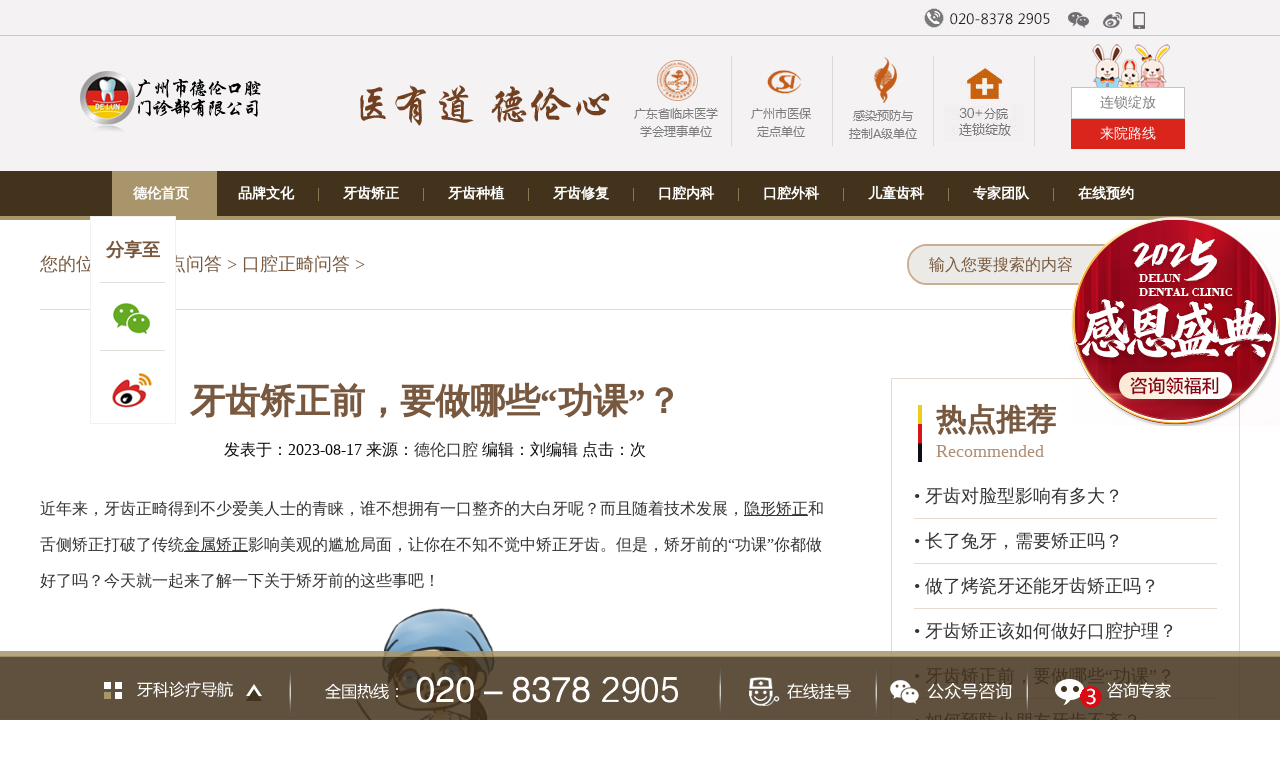

--- FILE ---
content_type: text/html
request_url: http://www.delunyy.com/wen/kqzjwd/23079.html
body_size: 15850
content:
<!DOCTYPE html PUBLIC "-//W3C//DTD XHTML 1.0 Transitional//EN" "http://www.w3.org/TR/xhtml1/DTD/xhtml1-transitional.dtd">
<html xmlns="http://www.w3.org/1999/xhtml">
<head>
<meta name="viewport" content="width=device-width, initial-scale=1.0, maximum-scale=1.0, user-scalable=0">
<meta name="apple-mobile-web-app-capable" content="yes">
<meta name="apple-mobile-web-app-status-bar-style" content="black">
<meta name="format-detection" content="telephone=no">
<title>牙齿矫正前，要做哪些“功课”？_广州德伦口腔</title>
<meta name="keywords" content="牙齿,矫正,做哪,功课," />
<meta name="description" content="近年来，牙齿正畸得到不少爱美人士的青睐，谁不想拥有一口整齐的大白牙呢？而且随着技术发展，隐形矫正和舌侧矫正打破了传统金属矫正影响美观的尴尬局面，让你在不知不觉中矫正牙齿。但是，矫牙前的功课你都做好了吗？今天就一起来了解一下关于矫牙前的这些事吧！ 为什" />
<meta charset="gb2312">
<link type="text/css" rel="stylesheet" href="/css/css.css">
<script type="text/javascript" src="http://api.map.baidu.com/api?v=1.5&ak=68154b620b24602410adc7ccdb5b5e8e"></script>
<script type="text/javascript" src="/images/js/common.js"></script>
<script type="text/javascript" src="/templets/delunnew/js/jquery-1.3.2.min.js"></script>
<link rel="stylesheet" type="text/css" href="/css/lrtk.css" />
<script type="text/javascript" src="/js/pptBox.js"></script>
<script type="text/javascript" src="/js/qrcode.js"></script>

<link rel="stylesheet" href="http://wap.delunyk.com/css/style241008.css" type="text/css" />
<link rel="stylesheet" href="http://wap.delunyk.com/css/news-style.css" type="text/css" />
<script type="text/javascript" src="http://wap.delunyk.com/js/autofize.js"></script>
<script type="text/javascript" src="http://wap.delunyk.com/js/common.js"></script>
<script type="text/javascript" src="http://wap.delunyk.com/js/jquery1.js"></script>
<script type="text/javascript" src="http://wap.delunyk.com/js/jquery.flexslider-min.js"></script>
</head>
<body>
<div id="boxpc" style="display:none;">
<div class="index_top" style=" height:auto; overflow:hidden; border-bottom:1px #cac8c9 solid;">
	<div class="centre980" style="width:1120px;">
    	<!--<p class="gq"><img src="/images/index_gq.jpg" width="29" height="18" align="absmiddle" />&nbsp;德伦口腔连锁：广州 佛山</p>-->
        <p class="phone"><a href="/wx/" target="_blank" rel="nofollow" style="margin:0 0 0 148px;"><span class="hid">微信</span></a><a href="http://weibo.com/delunkouqiang" target="_blank" rel="nofollow" style="margin:0 0 0 13px;"><span class="hid">微博</span></a><a href="http://wap.delunyk.com/" target="_blank" rel="nofollow" style="margin:0 0 0 8px;"><span class="hid">手机网站</span></a></p>
    </div>
</div>
<div class="index_top" style=" height:auto; overflow:hidden;">
	<div class="centre980" style="width:1120px;">
  		<div class="logo"><a href="/" target="_blank"><img src="http://baidu.delunyk.com/images/logo.png" width="181" height="78" alt="德伦logo"></a></div>
  		<div class="flash">
          <!-- <object classid="clsid:D27CDB6E-AE6D-11cf-96B8-444553540000" name="menu_jaw2" width="280" height="45" hspace="0" vspace="0" align="top" id="menu_jaw2">
          <param name="movie" value="/video/head.swf" />
          <param name="quality" value="high" />
          <param name="menu" value="false" />
          <param name="swLiveConnect" value="true" />
          <param name="pluginspage" value="http://www.adobe.com/go/getflash/" />
          <param name="allowScriptAccess" value="always" />
          <param name="FlashVars" value="" />
          <param name="wmode" value="transparent" />
          <param name="allowFullScreen" value="false" />
          <param name="unique" value="" />
          <param name="align" value="top" />
      <embed src="http://baidu.delunyk.com/video/head.swf" width="296" height="49" hspace="0" vspace="0"  align="top" type="application/x-shockwave-flash" name="menu_jaw2" quality="high" menu="false" swliveconnect="true" wmode="transparent" pluginspage="http://www.adobe.com/go/getflash/" allowscriptaccess="always" allowfullscreen="false" flashvars="" unique=""></embed>
    </object> -->
        <img src="/images/index_head.gif" width="280" />
        </div>
        <div class="dw">
        	<ul>
            	<li style="width:90px;"><img src="/images/index_xdw1.jpg" width="90" height="86" /></li>
                <li><img src="/images/index_xdw2.jpg" width="80" height="86" /></li>
                <li><img src="/images/index_xdw3.jpg" width="80" height="86" /></li>
                <li><img src="/images/index_xdw4.jpg" width="80" height="86" /></li>
            </ul> 
        </div>
        <div style="width: 114px;float: left;margin: 6px 0 0 30px;">
            <a href="/ppzx/dljj/ppls/" target="_blank">
                <img src="/images/index_ybzc.jpg" width="114" height="45" />
                <p style="width: 112px;border:1px #c5c5c5 solid;background: #fff;text-align: center;font-size: 14px;color:#7e7e7e;line-height: 30px;">连锁绽放</p>
                <p style="width: 114px;background: #da251d;text-align: center;font-size: 14px;color:#fff;line-height: 30px;">来院路线</p>
            </a>
        </div>
	</div>
</div>
<div class="index_nav">
	<ul class="centre980">
        <li id="nav1" onmouseover="nav('nav',1,10)" class="navhover"><a target="_blank" href="/">德伦首页</a>|</li>
        <li id="nav2" onmouseover="nav('nav',2,10)"><a target="_blank" href="/ppzx/dljj/" rel="nofollow">品牌文化</a>|</li>
        <li id="nav3" onmouseover="nav('nav',3,10)"><a target="_blank" href="/zjzx/">牙齿矫正</a>|</li>
        <li id="nav4" onmouseover="nav('nav',4,10)"><a target="_blank" href="/zzyzx/">牙齿种植</a>|</li>
        <li id="nav5" onmouseover="nav('nav',5,10)"><a target="_blank" href="/mrgzx/">牙齿修复</a>|</li>
        <li id="nav6" onmouseover="nav('nav',6,10)"><a target="_blank" href="/kqnk/">口腔内科</a>|</li>
        <li id="nav7" onmouseover="nav('nav',7,10)"><a target="_blank" href="/kqwk/">口腔外科</a>|</li>
        <li id="nav8" onmouseover="nav('nav',8,10)"><a target="_blank" href="/etykzx/">儿童齿科</a>|</li>
        <li id="nav9" onmouseover="nav('nav',9,10)"><a target="_blank" href="/ppzx/dljj/zozj/">专家团队</a>|</li>
        <li id="nav10" onmouseover="nav('nav',10,10)"><a target="_blank" href="http://www.delunyk.com/yuyue/">在线预约</a></li>
    </ul>
</div>
<script language="javascript">function nav(name,cursel,n){for (i=1;i<=n;i++){var menu=document.getElementById(name+i);menu.className=i==cursel?"navhover":"";}}</script>
<div class="cen1200">
    <p class="pubc_wz">您的位置：<a href='http://www.delunyk.com/' target='_blank'></a> > <a href='/wen/' target='_blank'>热点问答</a> > <a href='/wen/kqzjwd/' target='_blank'>口腔正畸问答</a> > </p>
    <div class="pubc_search">
        <form action="/plus/search.php"  target="_blank" name="form" method="post">
            <input name="keyword" class="pubc_search_keyword" type="text" value="输入您要搜索的内容"  onfocus="if (value =='输入您要搜索的内容'){value =''}" onblur="if (value ==''){value='输入您要搜索的内容'}" />
            <input type="hidden" name="kwtype" value="1" />
            <input type="hidden" name="searchtype" value="titlekeyword" />
            <input type="submit" name="" value="" class="pubc_search_button">
        </form>
    </div>
    <div class="clear"></div>
    <div class="arc23_article_main">
        <div class="arc23_article_main_left">
            <p class="arc23_article_title">牙齿矫正前，要做哪些“功课”？</p>
            <p class="arc23_article_from">发表于：2023-08-17 来源：<a href="/" target="_blank">德伦口腔</a> 编辑：刘编辑 点击：<script src="/plus/count.php?view=yes&aid=23079&mid=137" type='text/javascript' language="javascript"></script>次</p>
            <div class="arc23_article_body"><div>
	<span style="font-size:16px;">近年来，牙齿正畸得到不少爱美人士的青睐，谁不想拥有一口整齐的大白牙呢？而且随着技术发展，<a href='http://www.delunyk.com/zhuanti/gjbyxjz/' target='_blank'><u>隐形矫正</u></a>和舌侧矫正打破了传统<a href='http://www.delunyk.com/zjzx/ctgdjz/15343.html' target='_blank'><u>金属矫正</u></a>影响美观的尴尬局面，让你在不知不觉中矫正牙齿。但是，矫牙前的&ldquo;功课&rdquo;你都做好了吗？今天就一起来了解一下关于矫牙前的这些事吧！</span>
	<p style="text-align: center;">
		<span style="font-size:16px;"><img alt="" src="http://www.delunyk.com/uploads/230817/137-230QG55A0964.png" style="width: 200px; height: 216px;" /></span></p>
	<p style="text-align: center;">
		<br />
		<strong><span style="color:#800000;"><span style="font-size:16px;">为什么要矫正牙齿？</span></span></strong></p>
	<div>
		&nbsp;</div>
	<div>
		<strong><span style="font-size:16px;">1.改善口腔功能</span></strong></div>
	<div>
		&nbsp;</div>
	<div>
		<span style="font-size:16px;">牙齿排列不齐会导致发音模糊，矫正可以调整口颌系统的平衡从而改善发音问题。</span></div>
	<div>
		&nbsp;</div>
	<div>
		<strong><span style="font-size:16px;">2.减少肠胃负担</span></strong></div>
	<div>
		&nbsp;</div>
	<div>
		<span style="font-size:16px;">牙齿排列不齐致使咀嚼功能受损，矫正牙齿能增强牙齿咀嚼功能，减轻消化系统负担。</span></div>
	<div style="text-align: center;">
		<img alt="" src="http://www.delunyk.com/uploads/230817/137-230QG55P3620.png" style="font-size: 16px; text-align: center; width: 200px; height: 103px;" /></div>
	<div>
		&nbsp;</div>
	<div>
		<strong><span style="font-size:16px;">3.预防口腔疾病</span></strong></div>
	<div>
		&nbsp;</div>
	<div>
		<span style="font-size:16px;">牙齿排列不齐，会存在很多卫生死角，不易清洁，菌斑和牙石沉积，容易引发<a href='http://www.delunyk.com/etykzx/zhuya/20944.html' target='_blank'><u>龋齿</u></a>、<a href='http://www.delunyk.com/zhuanti/yzb/' target='_blank'><u>牙周炎</u></a>等。矫正后，牙齿排列整齐，牙缝闭合，有效避免食物残渣嵌塞，易清洁，有助于预防<a href='http://www.delunyk.com/etykzx/zhuya/20944.html' target='_blank'><u>龋齿</u></a>等疾病。</span></div>
	<div>
		&nbsp;</div>
	<div>
		<strong><span style="font-size:16px;">4.增强自信心</span></strong></div>
	<div>
		&nbsp;</div>
	<div>
		<span style="font-size:16px;">牙齿畸形的人很容易会产生自卑心理，不敢把嘴张开，更不敢大笑，怕露出满口歪斜的牙。进行牙齿正畸，不仅能增加外在美感，更能重拾自信笑容，令人焕然一新。</span></div>
	<div style="text-align: center;">
		<img alt="" src="http://www.delunyk.com/uploads/230817/137-230QG55R42S.jpg" style="width: 200px; height: 257px;" /><br />
		&nbsp;</div>
	<div style="text-align: center;">
		<span style="color:#800000;"><strong><span style="font-size:16px;">哪些牙齿情况需要做矫正？</span></strong></span></div>
</div>
<div>
	<br />
	<div style="text-align: center;">
		<span style="font-size:16px;">看看下图中有没有你的情况？</span></div>
	<div style="text-align: center;">
		<span style="font-size:16px;">▼<br />
		<img alt="" src="http://www.delunyk.com/uploads/230817/137-230QG54213152.jpg" style="width: 400px; height: 386px;" /></span></div>
	<p style="text-align: center;">
		<br />
		<span style="color:#800000;"><strong><span style="font-size:16px;">矫牙有年龄限制吗？</span></strong></span><br />
		&nbsp;</p>
	<p>
		<span style="font-size:16px;">从小孩到老年人，只要口腔条件合格的话，都可以进行牙齿正畸治疗。而合适的矫正年龄是在12岁左右，即乳牙完全替换后。成年人由于牙齿已经发育完全，矫正周期相比青少年会长一些，但是矫正效果还是很明显的。</span></p>
	<p style="text-align: center;">
		<img alt="" src="http://www.delunyk.com/uploads/230817/137-230QG60911558.png" style="text-align: center; font-size: 16px; width: 300px; height: 229px;" /></p>
	<p style="text-align: center;">
		<br />
		<span style="font-size:16px;"><span style="color:#800000;"><strong>矫牙会有后遗症吗？</strong></span></span></p>
	<br />
	<span style="font-size:16px;">有些人不敢矫牙，往往是因为听信了谣言，怕矫牙后会有后遗症，牙齿容易松动脱落。其实，这跟矫牙真的没有关系！<a href='http://www.delunyk.com/kqwk/17330.html' target='_blank'><u>牙齿松动</u></a>脱落的主要原因是牙周病，而矫牙恰恰还能帮助预防牙周病的发生。牙齿排列整齐，减少卫生死角，时刻保持口腔清洁卫生，拒绝龋齿！</span>
	<p style="text-align: center;">
		<span style="font-size:16px;"><img alt="" src="http://www.delunyk.com/uploads/230817/137-230QG614522C.png" style="width: 200px; height: 200px;" /></span><br />
		&nbsp;</p>
	<p>
		<span style="font-size:16px;"><span style="margin: 0px; padding: 0px; color: rgb(51, 51, 51); font-family: 微软雅黑;">广州牙科医院温馨提示：</span><span style="margin: 0px; padding: 0px; color: rgb(51, 51, 51); font-family: 微软雅黑;">如果遇到<a href="http://www.delunyk.com/zjzx/yachibuqi/20533.html" style="color: rgb(110, 110, 110); text-decoration-line: none;" target="_blank"><u><a href='http://www.delunyk.com/zjzx/yachibuqi/20533.html' target='_blank'><u>牙齿不齐</u></a></u></a>的问题，建议大家及时就医拍片检查，不同的歪牙情况会有不同的治疗方案，具体以医生检查后制定的矫正方案为准。</span><a href="http://aibk10.kuaishang.cn/bs/im.htm?cas=62236___198034&amp;fi=74603&amp;dp=http%3A%2F%2Fwww.delunyk.com%2F&amp;cSourceTitle=%E5%B9%BF%E5%B7%9E%E5%BE%B7%E4%BC%A6%E5%8F%A3%E8%85%94%E5%8C%BB%E9%99%A2_%E7%89%99%E9%BD%BF%E7%9F%AB%E6%AD%A3_%E7%A7%8D%E6%A4%8D%E7%89%99-%E7%89%99%E7%A7%91%E5%8C%BB%E9%99%A2%E5%93%AA%E5%AE%B6%E5%A5%BD_%E5%8F%A3%E8%85%94%E5%8C%BB%E9%99%A2%E6%8E%92%E5%90%8D" style="color: rgb(110, 110, 110); text-decoration-line: none; font-family: 微软雅黑;"><span style="margin: 0px; padding: 0px; color: rgb(0, 0, 205);">在线咨询德伦口腔专家&gt;&gt;&gt;</span></a></span></p>
</div>
</div>
            <div class="clear"></div>
        </div>
        <div class="arc23_article_main_right">
            <img src="/images/icon23_05.png" alt="" />
            <div class="arc23_article_rdtj">
                <p class="rdtj_cn">热点推荐</p>
                <p class="rdtj_en">Recommended</p>
            </div>
            <div class="clear"></div>
            <dl>
                <dt><a href="/wen/kqzjwd/23086.html" target="_blank">&bull; 牙齿对脸型影响有多大？</a></dt>
            </dl>
<dl>
                <dt><a href="/wen/kqzjwd/23085.html" target="_blank">&bull; 长了兔牙，需要矫正吗？</a></dt>
            </dl>
<dl>
                <dt><a href="/wen/kqzjwd/23081.html" target="_blank">&bull; 做了烤瓷牙还能牙齿矫正吗？</a></dt>
            </dl>
<dl>
                <dt><a href="/wen/kqzjwd/23080.html" target="_blank">&bull; 牙齿矫正该如何做好口腔护理？</a></dt>
            </dl>
<dl>
                <dt><a href="/wen/kqzjwd/23079.html" target="_blank">&bull; 牙齿矫正前，要做哪些“功课”？</a></dt>
            </dl>
<dl>
                <dt><a href="/wen/kqzjwd/23076.html" target="_blank">&bull; 如何预防小朋友牙齿不齐？</a></dt>
            </dl>
<dl>
                <dt><a href="/wen/kqzjwd/23075.html" target="_blank">&bull; 不良口腔习惯对孩子牙齿有哪些影</a></dt>
            </dl>
<dl>
                <dt><a href="/wen/kqzjwd/23074.html" target="_blank">&bull; 矫正牙齿需要注意些什么？</a></dt>
            </dl>

        </div>
        <div class="clear"></div>
    </div>
    <div class="arc23_article_next">
        <ul>
            <li>上一篇：<a href='/wen/kqzjwd/23076.html' title='如何预防小朋友牙齿不齐？' target='_blank'>如何预防小朋友牙齿不齐？</a> </li>
            <li>下一篇：<a href='/wen/kqzjwd/23080.html' title='牙齿矫正该如何做好口腔护理？' target='_blank'>牙齿矫正该如何做好口腔护理？</a> </li>
        </ul>
    </div>
    <a class="arc23_article_back" href="/wen/kqzjwd/">返回列表</a>  
</div>
<div class="arc23_leftFX">
    <p>分享至</p>
    <a class="arc23_leftWx" onmouseover="this.className='arc23_leftWx on';" onmouseout="this.className='arc23_leftWx';"><div class="arc23_leftWx_bx"><div class="arrow"></div><div id="arc23_article_wx"></div></div></a>
    <a class="arc23_leftWb" href="https://weibo.com/delunkouqiang" target="_blank"></a>
</div>
<div class="clear"></div>
<div class="clear"></div>
<div class="footer">
	<div class="footer_nav">
    	<ul>
        	<li><a rel="nofollow" href="/ppzx/dljj/" target="_blank">关于德伦</a>|</li>
            <li><a rel="nofollow" href="/ppzx/dljj/ppls/" target="_blank">院点导航</a>|</li>
            <li><a rel="nofollow" href="/ppzx/dljj/joinUs/" target="_blank">人才招聘</a>|</li>
            <li><a rel="nofollow" href="/zuoche/" target="_blank">坐车路线</a>|</li>
            <li><a href="/sitemap.html" target="_blank">网站地图</a>|</li>
            <li><a rel="nofollow" href="/ppzx/dljj/about/" target="_blank">联系我们</a>|</li>
            <li><a rel="nofollow" href="/ppzx/dljj/yssm/" target="_blank">隐私声明</a></li>
        </ul>
    </div>
    <div class="centre1120">
    	<div class="footer_xm">
        	<ul>
            	<li><b>德伦口腔诊疗项目</b></li>
                <li><a href="/zhuanti/szzzy/" target="_blank">数智种植牙</a></li>
                <li><a href="/zhuanti/wyhzz/" target="_blank">无牙颌舒适种植</a></li>
                <li><a href="/zhuanti/szhzj/" target="_blank">数字化牙齿矫正</a></li>
                <li><a href="/zhuanti/szhyxjz/" target="_blank">数字化隐形矫正</a></li>
                <li><a href="/zhuanti/scjz/" target="_blank">舌侧隐形矫正</a></li>
                <li><a href="/zhuanti/cyd/" target="_blank">瓷玉雕美牙贴面</a></li>
                <li><a href="/zhuanti/meirongxf/" target="_blank">牙齿美容修复</a></li>
                <li><a href="/zhuanti/ggzl/" target="_blank">显微根管治疗</a></li>
                <li><a href="/zhuanti/yzb/" target="_blank">牙周综合治疗</a></li>
                <li><a href="/zhuanti/wczcbc/" target="_blank">微创智齿拔除</a></li>
                <li><a href="/zhuanti/wcby/" target="_blank">微创舒适拔牙</a></li>
            </ul>
        </div>
   	 	<div class="footer1">
    		<p class="foot-text">广州东风总院(<b>医保定点单位</b>）&nbsp;&nbsp;&nbsp;&nbsp;电话：<b>020-83782905</b><br /><span>地址：广州市越秀区东风中路418号华以泰国际大厦4、17、18、19、22楼（正骨医院对面）</span></p>
            <script src="/js/foot_fy.js" language="JavaScript"></script>
            <p class="foot-bq">[粤卫网审字(2011)第83号] <a target="_blank" rel="nofollow" href="https://beian.miit.gov.cn">粤ICP备11073526号</a><br />医疗广告审查证明文号：粤（A）广（2024）第1332号<br />本网站信息仅供参考，不能作为诊疗及医疗依据<br />广州市德伦口腔门诊部有限公司 版权所有 <script type="text/javascript" src="/swt/tongji.js"></script></p>
   	  	</div>
      	<div class="ewm"><img src="/images/erweima.jpg" width="145" height="144" />关注德伦口腔官方微信</div>
    </div>
</div>
<script language="javascript" src="/swt/swt_1309.js"></script>
<script type="text/javascript">
$(function() {
	var sWidth = $("#focus").width(); //获取焦点图的宽度（显示面积）
	var len = $("#focus ul li").length; //获取焦点图个数
	var index = 0;
	var picTimer;
	
	//以下代码添加数字按钮和按钮后的半透明条，还有上一页、下一页两个按钮
	var btn = "<div class='btnBg'></div><div class='btn'>";
	for(var i=0; i < len; i++) {
		btn += "<span></span>";
	}
	btn += "</div><div class='preNext pre'></div><div class='preNext next'></div>";
	$("#focus").append(btn);
	$("#focus .btnBg").css("opacity",0.5);

	//为小按钮添加鼠标滑入事件，以显示相应的内容
	$("#focus .btn span").css("opacity",0.4).mouseenter(function() {
		index = $("#focus .btn span").index(this);
		showPics(index);
	}).eq(0).trigger("mouseenter");

	//上一页、下一页按钮透明度处理
	$("#focus .preNext").css("opacity",0.5).hover(function() {
		$(this).stop(true,false).animate({"opacity":"0.7"},300);
	},function() {
		$(this).stop(true,false).animate({"opacity":"0.5"},300);
	});

	//上一页按钮
	$("#focus .pre").click(function() {
		index -= 1;
		if(index == -1) {index = len - 1;}
		showPics(index);
	});

	//下一页按钮
	$("#focus .next").click(function() {
		index += 1;
		if(index == len) {index = 0;}
		showPics(index);
	});

	//本例为左右滚动，即所有li元素都是在同一排向左浮动，所以这里需要计算出外围ul元素的宽度
	$("#focus ul").css("width",sWidth * (len));
	
	//鼠标滑上焦点图时停止自动播放，滑出时开始自动播放
	$("#focus").hover(function() {
		clearInterval(picTimer);
	},function() {
		picTimer = setInterval(function() {
			showPics(index);
			index++;
			if(index == len) {index = 0;}
		},4000); //此4000代表自动播放的间隔，单位：毫秒
	}).trigger("mouseleave");
	
	//显示图片函数，根据接收的index值显示相应的内容
	function showPics(index) { //普通切换
		var nowLeft = -index*sWidth; //根据index值计算ul元素的left值
		$("#focus ul").stop(true,false).animate({"left":nowLeft},300); //通过animate()调整ul元素滚动到计算出的position
		//$("#focus .btn span").removeClass("on").eq(index).addClass("on"); //为当前的按钮切换到选中的效果
		$("#focus .btn span").stop(true,false).animate({"opacity":"0.4"},300).eq(index).stop(true,false).animate({"opacity":"1"},300); //为当前的按钮切换到选中的效果
	}
});
</script>

</div>

<div id="boxnc" style="display:none;">
<a name="top"></a>
<div class="bgbox">
<div class="cen640">
    <div class="y_top_left"><a href="http://wap.delunyk.com/dl_menu/"><img src="http://wap.delunyk.com/images/y_top1.jpg"></a></div>
    <div class="y_top_right"><img src="http://wap.delunyk.com/images/y_top2.jpg"></div>
    <div class="clear"></div>
    <ul class="index_nav_sc">
        <li style="border-left:0"><a href="http://wap.delunyk.com">德伦首页</a></li>
        <li><a target="_blank" href="http://wap.delunyk.com/zt/2020qysm/">德伦品牌</a></li>
        <li><a target="_blank" href="http://wap.delunyk.com/item/">牙科项目</a></li>
        <li><a target="_blank" href="http://wap.delunyk.com/zhuanjia/">专家团队</a></li>
        <li style="border-left:0"><a target="_blank" href="http://wap.delunyk.com/etyk/" id="y_aqfw">儿童口腔</a></li>
        <!-- <li><a href="/zt/202204gyayj/" target="_blank" id="y_dlgy">爱牙工程</a></li> -->
        <li><a href="http://wap.delunyk.com/zt/aygcsqx3/" target="_blank" id="y_dlgy">爱牙工程</a></li>
        <li><a target="_blank" href="http://wap.delunyk.com/huanjing/">德伦环境</a></li>
        <li><a target="_blank" href="http://wap.delunyk.com/luxian/">分院导航</a></li>
    </ul>
</div>
<div class="cen620">
    <p class="wz_p1">您的位置：<a href='http://www.delunyk.com/' target='_blank'></a> > <a href='/wen/' target='_blank'>热点问答</a> > <a href='/wen/kqzjwd/' target='_blank'>口腔正畸问答</a> > </p>
    <div class="arc-title">牙齿矫正前，要做哪些“功课”？</div>
    <div class="arc-cauthor"><span>2023-08-17 15:27</span><span>来源：德伦口腔</span><span>点击：<script src="/plus/count.php?view=yes&aid=23079&mid=137" type='text/javascript' language="javascript"></script>次</span></div>
    <div class="arc-mian"><div>
	<span style="font-size:16px;">近年来，牙齿正畸得到不少爱美人士的青睐，谁不想拥有一口整齐的大白牙呢？而且随着技术发展，<a href='http://www.delunyk.com/zhuanti/gjbyxjz/' target='_blank'><u>隐形矫正</u></a>和舌侧矫正打破了传统<a href='http://www.delunyk.com/zjzx/ctgdjz/15343.html' target='_blank'><u>金属矫正</u></a>影响美观的尴尬局面，让你在不知不觉中矫正牙齿。但是，矫牙前的&ldquo;功课&rdquo;你都做好了吗？今天就一起来了解一下关于矫牙前的这些事吧！</span>
	<p style="text-align: center;">
		<span style="font-size:16px;"><img alt="" src="http://www.delunyk.com/uploads/230817/137-230QG55A0964.png" style="width: 200px; height: 216px;" /></span></p>
	<p style="text-align: center;">
		<br />
		<strong><span style="color:#800000;"><span style="font-size:16px;">为什么要矫正牙齿？</span></span></strong></p>
	<div>
		&nbsp;</div>
	<div>
		<strong><span style="font-size:16px;">1.改善口腔功能</span></strong></div>
	<div>
		&nbsp;</div>
	<div>
		<span style="font-size:16px;">牙齿排列不齐会导致发音模糊，矫正可以调整口颌系统的平衡从而改善发音问题。</span></div>
	<div>
		&nbsp;</div>
	<div>
		<strong><span style="font-size:16px;">2.减少肠胃负担</span></strong></div>
	<div>
		&nbsp;</div>
	<div>
		<span style="font-size:16px;">牙齿排列不齐致使咀嚼功能受损，矫正牙齿能增强牙齿咀嚼功能，减轻消化系统负担。</span></div>
	<div style="text-align: center;">
		<img alt="" src="http://www.delunyk.com/uploads/230817/137-230QG55P3620.png" style="font-size: 16px; text-align: center; width: 200px; height: 103px;" /></div>
	<div>
		&nbsp;</div>
	<div>
		<strong><span style="font-size:16px;">3.预防口腔疾病</span></strong></div>
	<div>
		&nbsp;</div>
	<div>
		<span style="font-size:16px;">牙齿排列不齐，会存在很多卫生死角，不易清洁，菌斑和牙石沉积，容易引发<a href='http://www.delunyk.com/etykzx/zhuya/20944.html' target='_blank'><u>龋齿</u></a>、<a href='http://www.delunyk.com/zhuanti/yzb/' target='_blank'><u>牙周炎</u></a>等。矫正后，牙齿排列整齐，牙缝闭合，有效避免食物残渣嵌塞，易清洁，有助于预防<a href='http://www.delunyk.com/etykzx/zhuya/20944.html' target='_blank'><u>龋齿</u></a>等疾病。</span></div>
	<div>
		&nbsp;</div>
	<div>
		<strong><span style="font-size:16px;">4.增强自信心</span></strong></div>
	<div>
		&nbsp;</div>
	<div>
		<span style="font-size:16px;">牙齿畸形的人很容易会产生自卑心理，不敢把嘴张开，更不敢大笑，怕露出满口歪斜的牙。进行牙齿正畸，不仅能增加外在美感，更能重拾自信笑容，令人焕然一新。</span></div>
	<div style="text-align: center;">
		<img alt="" src="http://www.delunyk.com/uploads/230817/137-230QG55R42S.jpg" style="width: 200px; height: 257px;" /><br />
		&nbsp;</div>
	<div style="text-align: center;">
		<span style="color:#800000;"><strong><span style="font-size:16px;">哪些牙齿情况需要做矫正？</span></strong></span></div>
</div>
<div>
	<br />
	<div style="text-align: center;">
		<span style="font-size:16px;">看看下图中有没有你的情况？</span></div>
	<div style="text-align: center;">
		<span style="font-size:16px;">▼<br />
		<img alt="" src="http://www.delunyk.com/uploads/230817/137-230QG54213152.jpg" style="width: 400px; height: 386px;" /></span></div>
	<p style="text-align: center;">
		<br />
		<span style="color:#800000;"><strong><span style="font-size:16px;">矫牙有年龄限制吗？</span></strong></span><br />
		&nbsp;</p>
	<p>
		<span style="font-size:16px;">从小孩到老年人，只要口腔条件合格的话，都可以进行牙齿正畸治疗。而合适的矫正年龄是在12岁左右，即乳牙完全替换后。成年人由于牙齿已经发育完全，矫正周期相比青少年会长一些，但是矫正效果还是很明显的。</span></p>
	<p style="text-align: center;">
		<img alt="" src="http://www.delunyk.com/uploads/230817/137-230QG60911558.png" style="text-align: center; font-size: 16px; width: 300px; height: 229px;" /></p>
	<p style="text-align: center;">
		<br />
		<span style="font-size:16px;"><span style="color:#800000;"><strong>矫牙会有后遗症吗？</strong></span></span></p>
	<br />
	<span style="font-size:16px;">有些人不敢矫牙，往往是因为听信了谣言，怕矫牙后会有后遗症，牙齿容易松动脱落。其实，这跟矫牙真的没有关系！<a href='http://www.delunyk.com/kqwk/17330.html' target='_blank'><u>牙齿松动</u></a>脱落的主要原因是牙周病，而矫牙恰恰还能帮助预防牙周病的发生。牙齿排列整齐，减少卫生死角，时刻保持口腔清洁卫生，拒绝龋齿！</span>
	<p style="text-align: center;">
		<span style="font-size:16px;"><img alt="" src="http://www.delunyk.com/uploads/230817/137-230QG614522C.png" style="width: 200px; height: 200px;" /></span><br />
		&nbsp;</p>
	<p>
		<span style="font-size:16px;"><span style="margin: 0px; padding: 0px; color: rgb(51, 51, 51); font-family: 微软雅黑;">广州牙科医院温馨提示：</span><span style="margin: 0px; padding: 0px; color: rgb(51, 51, 51); font-family: 微软雅黑;">如果遇到<a href="http://www.delunyk.com/zjzx/yachibuqi/20533.html" style="color: rgb(110, 110, 110); text-decoration-line: none;" target="_blank"><u><a href='http://www.delunyk.com/zjzx/yachibuqi/20533.html' target='_blank'><u>牙齿不齐</u></a></u></a>的问题，建议大家及时就医拍片检查，不同的歪牙情况会有不同的治疗方案，具体以医生检查后制定的矫正方案为准。</span><a href="http://aibk10.kuaishang.cn/bs/im.htm?cas=62236___198034&amp;fi=74603&amp;dp=http%3A%2F%2Fwww.delunyk.com%2F&amp;cSourceTitle=%E5%B9%BF%E5%B7%9E%E5%BE%B7%E4%BC%A6%E5%8F%A3%E8%85%94%E5%8C%BB%E9%99%A2_%E7%89%99%E9%BD%BF%E7%9F%AB%E6%AD%A3_%E7%A7%8D%E6%A4%8D%E7%89%99-%E7%89%99%E7%A7%91%E5%8C%BB%E9%99%A2%E5%93%AA%E5%AE%B6%E5%A5%BD_%E5%8F%A3%E8%85%94%E5%8C%BB%E9%99%A2%E6%8E%92%E5%90%8D" style="color: rgb(110, 110, 110); text-decoration-line: none; font-family: 微软雅黑;"><span style="margin: 0px; padding: 0px; color: rgb(0, 0, 205);">在线咨询德伦口腔专家&gt;&gt;&gt;</span></a></span></p>
</div>
</div>
        <a class="wz_a1" href="javascript:void(0)" onclick="openZoosUrl();return false;" target="_blank"><img src="http://wap.delunyk.com/images/news_img4.png">牙齿问题在线咨询</a>
    <a class="wz_a1" href="tel:02083782905" style="margin-top: 0.15rem;" ><img src="http://wap.delunyk.com/images/news_img5.png">020-8378 2905</a>
</div>

<div class="cen640" style="padding:0 0 0.1rem 0;margin-top: 0.17rem;">
    <div class="index_form_box">
        <p class="index_form_title">网上自助挂号</p>
        <div class="index_form_xz1"><p class="index_form_xz2">患者<br>须知</p></div>
        <p class="index_form_xz3">贯彻国家卫生部新医改政策，严格落实解决挂号难、看病难问题，开展网络自助预约挂号服务。</p>
        <div class="clear"></div>
        <form>
            <p class="index_form_by">选择科室<span>*</span></p>
            <ul class="index_form_radio ks_choice">
                <li><input type="radio" name="index_form_ks" value="种植科" class="index_form_radioObj">种植科</li>
                <li><input type="radio" name="index_form_ks" value="正畸科" class="index_form_radioObj">正畸科</li>
                <li><input type="radio" name="index_form_ks" value="综合牙科" class="index_form_radioObj">综合牙科</li>
                <li><input type="radio" name="index_form_ks" value="儿童齿科" class="index_form_radioObj">儿童齿科</li>
            </ul>
            <div class="clear"></div>
            <p class="index_form_by">选择年龄<span>*</span></p>
            <ul class="index_form_radio age_choice">
                <li><input type="radio" name="index_form_age" value="18岁以下" class="index_form_radioObj">18岁以下</li>
                <li><input type="radio" name="index_form_age" value="18-30岁" class="index_form_radioObj">18-30岁</li>
                <li><input type="radio" name="index_form_age" value="30-50岁" class="index_form_radioObj">30-50岁</li>
                <li><input type="radio" name="index_form_age" value="50岁以上" class="index_form_radioObj">50岁以上</li>
            </ul>
            <div class="clear"></div>
            <input id="index_form_name" style="margin-top: 0.15rem;" onfocus="if(this.value==this.defaultValue){this.value='';};" onblur="if(this.value==''){this.value=this.defaultValue;}" value="请输入姓名 *" class="index_form_inp">
            <input id="index_form_phone" onkeyup="this.value=this.value.replace(/\s+/g,'');" onfocus="if(this.value==this.defaultValue){this.value='';};" onblur="if(this.value==''){this.value=this.defaultValue;}" value="请输入联系方式 *"  class="index_form_inp">
            <input id="index_form_zz" onkeyup="this.value=this.value.replace(/\s+/g,'');" onfocus="if(this.value==this.defaultValue){this.value='';};" onblur="if(this.value==''){this.value=this.defaultValue;}" value="牙齿症状" class="index_form_inp">
            <input type="button" value="确认提交" class="index_form_bt" onClick="input_form_yz()">
        </form>
    </div>
    <div id="index_form_bg"></div>
    <div id="index_form_loading"><img src="http://wap.delunyk.com/images/loading.gif"></div>
</div>
<div class="cen640">
    <p class="wz_p4" style="margin-top: 0.15rem;"><span>口腔连锁品牌</span></p>
    <img src="http://wap.delunyk.com/images/news_img6.jpg" style="margin: 0.2rem auto;">
</div>
<div class="cen640" style="background: #854c2d;">
    <ul class="wz_ul3">
        <li><a href="http://wap.delunyk.com" target="_blank"><img src="http://wap.delunyk.com/images/news_img7.png" >首页</a></li>
        <li><a href="http://wap.delunyk.com/item/" target="_blank"><img src="http://wap.delunyk.com/images/news_img8.png" >项目</a></li>
        <li><a href="javascript:void(0)" onclick="gototop();"><img src="http://wap.delunyk.com/images/news_img9.png" >顶部</a></li>
        <script>function gototop(){scrollTo(0,0);}</script>
    </ul>
    <div class="clear"></div>
    <p class="wz_p5">专家预约热线：<span>020-8378 2905</span><br>本网站信息仅供参考，不能作为诊疗及医疗依据<br>广州德伦口腔 粤ICP备11073526号</p>
</div>
</div>
<div class="clear"></div>
<script type="text/javascript">
var _hmt = _hmt || [];
(function() {
  var hm = document.createElement("script");
  hm.src = "//hm.baidu.com/hm.js?0d8d81de11fd4f6688d2319652e741b5";
  var s = document.getElementsByTagName("script")[0];
  s.parentNode.insertBefore(hm, s);
})();
</script>
<script language="javascript">
$(function(){
  $(".ks_choice li").click(function(){
    $(".ks_choice li").eq($(this).index()).addClass("index_form_checked").siblings().removeClass("index_form_checked");
  })
  $(".age_choice li").click(function(){
    $(".age_choice li").eq($(this).index()).addClass("index_form_checked").siblings().removeClass("index_form_checked");
  })
})
function input_form_yz()
{
    var name = $("#index_form_name").val();
    var phone = $("#index_form_phone").val();
    var zz = $("#index_form_zz").val();
    if (zz=="牙齿症状") {zz="";}
    var myreg = /^(((13[0-9]{1})|(15[0-9]{1})|(18[0-9]{1})|(17[0-9]{1})|(16[0-9]{1})|(19[0-9]{1})|(14[0-9]{1}))+\d{8})$/;
    var z = /^[1-9]*[1-9][0-9]*$/;
    var radios1=document.getElementsByName("index_form_ks");
    var ks="";
    for(var i=0;i<radios1.length;i++)
    {
        if(radios1[i].checked==true)
        {
            ks=radios1[i].value;
        }
    }
    var radios2=document.getElementsByName("index_form_age");
    var age="";
    for(var i=0;i<radios2.length;i++)
    {
        if(radios2[i].checked==true)
        {
            age=radios2[i].value;
        }
    }

    if(ks==0 || ks==""){
        alert("请选择科室");
        return false;
    }
    else if(age==0 || age==""){
        alert("请选择年龄");
        return false;
    }
    else if(document.getElementById("index_form_name").value.length==0 || document.getElementById("index_form_name").value==" " || document.getElementById("index_form_name").value=="请输入姓名 *"){
        alert("请输入姓名");
        document.getElementById("index_form_name").focus();
        return false;
    }
    else if(document.getElementById("index_form_phone").value.length==0 || document.getElementById("index_form_phone").value=="" || document.getElementById("index_form_phone").value=="请输入联系方式 *"){
        alert("请输入联系方式");
        document.getElementById("index_form_phone").focus();
        return false;
    }
    else if(document.getElementById("index_form_phone").value.length!=11){
        alert("请输入有效的手机号码");
        document.getElementById("index_form_phone").focus();
        return false;
    }
    else if(!myreg.test(document.getElementById("index_form_phone").value)){
        alert("请输入有效的手机号码");
        document.getElementById("index_form_phone").focus();
        return false;
    }
    else {
        $("#index_form_bg").show();
        $("#index_form_loading").show();
        $.ajax({
            type:"post",
            url:"http://www.delunyk.com/yuyue/vivo_ajax.php?act=ncyuyue",
            dataType:"json",
            data:{
              zz:zz+" 选择："+ks,
              age:age,
              name:name,
              phone:phone
            },
            success:function(result){
                var result=result;
                if(result=="success"){
                    $("#index_form_loading").hide();
                    $("#index_form_bg").hide();
                    alert("报名成功,我们将在一个工作日之内与您取得联系！");
                }
                else if(result=="frequently"){
                    $("#index_form_loading").hide();
                    $("#index_form_bg").hide();
                    alert("您已经报名或者报名过于频繁，请稍候再试！");
                } 
                else{
                    $("#index_form_loading").hide();
                    $("#index_form_bg").hide();
                    alert("很抱歉,提交失败，请重试!");
                }
            }
        });
    }
}   
</script>
</div>
<script>
        // 使用JavaScript判断设备类型
        function isMobileDevice() {
            return /Android|webOS|iPhone|iPad|iPod|BlackBerry|IEMobile|Opera Mini/i.test(navigator.userAgent);
        }

        // 根据设备类型动态加载代码段
        window.onload = function () {
            if (isMobileDevice()) {
                loadCode2();
            } else {
                loadCode1();
            }
        };

        // 加载PC代码段
        function loadCode1() {

            document.getElementById('boxpc').style.display="block";
        }

        // 加载NC代码段
        function loadCode2() {
            // 创建 meta 元素
            // var metaViewport = document.createElement('meta');
            // metaViewport.setAttribute('name', 'viewport');
            // metaViewport.setAttribute('content', 'width=device-width, initial-scale=1.0, maximum-scale=1.0, user-scalable=0');

            // var metaCapable = document.createElement('meta');
            // metaCapable.setAttribute('name', 'apple-mobile-web-app-capable');
            // metaCapable.setAttribute('content', 'yes');

            // var metaStatus = document.createElement('meta');
            // metaStatus.setAttribute('name', 'apple-mobile-web-app-status-bar-style');
            // metaStatus.setAttribute('content', 'black');

            // var metaDetection = document.createElement('meta');
            // metaDetection.setAttribute('name', 'format-detection');
            // metaDetection.setAttribute('content', 'telephone=no');

            // 获取 head 元素并将新创建的元素添加到其中
            // var head = document.head || document.getElementsByTagName('head')[0];
            // head.appendChild(metaViewport);
            // head.appendChild(metaCapable);
            // head.appendChild(metaStatus);
            // head.appendChild(metaDetection);
            document.getElementById('boxnc').style.display="block";
            // 获取所有 class 为 arc-mian 的 div 元素
            var arcMainDivs = document.getElementsByClassName('arc-mian');

            // 遍历每个 div
            for (var i = 0; i < arcMainDivs.length; i++) {
                // 获取当前 div 下的所有图片元素
                var images = arcMainDivs[i].getElementsByTagName('img');

                // 遍历每个图片元素
                for (var j = 0; j < images.length; j++) {
                    // 移除内联的宽度和高度属性
                    images[j].style.width = '';
                    images[j].style.height = '';
                }
            }
        }
</script>
<script type="text/javascript">
var pageurl=window.location.href;
var qrcode = new QRCode(document.getElementById("arc23_article_wx"), {
    width: 128,
    height: 128,
    colorDark : "#000000",
    colorLight : "#ffffff",
    correctLevel : QRCode.CorrectLevel.H
});
qrcode.makeCode(pageurl);
</script>
</body>
</html>

--- FILE ---
content_type: text/css
request_url: http://www.delunyy.com/css/css.css
body_size: 5922
content:
@charset "gb2312";
/* CSS Document */
body{ margin:0px; padding:0px; font:12px "宋体"; color:#000;/*background:#ffffff url(/images/index-bg2.jpg) repeat-x;*/}
img{border:0;}
div,dl,dt,dd,ul,ol,li,h1,h2,h3,h4,h5,h6,pre,form,fieldset,input,textarea,blockquote,span,img{margin:0; padding:0}
input,from,td,table,img,dl,dt,ul,dd,li,p{ padding:0; margin:0; list-style:none;}
a{text-decoration: none; color:#333333}
a:hover{ text-decoration:underline; color:#900}
.centre980{margin:0 auto;width:980px;}
.clear{ clear:both}

.hid{ float:left; text-indent:-9999px;}
.red{ color:#F00}
.box980{ width:980px; margin:0 auto; margin-top:15px;}
.left_box{ width:705px; float:left; border:1px solid #cccccc;}
.left_box dl{ width:705px;background:url(/images/list2013_05.jpg) repeat-x; height:140px;}
.tjyd{ position:absolute; width:49px; height:49px; background:url(/images/list2013_03.gif) no-repeat;}
.left_box dl dt{ width:645px; float:left; margin:15px 0 0 28px; text-indent:2em; font-size:14px; display:inline}
.left_box dl dt a{ float:left; font-weight:600; color:#594322}
.left_box dl dt span{ float:right; color:#656464; font-size:12px}
.left_box dl dd{ float:left; width:650px; margin:10px 0 0 30px; line-height:25px;display:inline; color:#333333}
.em1{ text-indent:2em}
.em1 img{ float:left; display:inline; padding:1px 1px 1px 1px; border:1px solid #CCC; margin-right:8px;}
.em2{overflow:hidden; height:25px;}
.em2 a{ margin-left:6px; color:#656464}
.em2 a:hover,.left_box dl dt a:hover,.right_box_4 dd a:hover{ color:#900}
.list_page{ width:845px; height:150px; background-color:#fff; text-align:center; overflow:hidden;}
.list_page ul{ margin:60px auto 0 auto;}
.list_page ul li{ border:1px solid #cecece; font-size:18px; margin-left:2px; padding:5px 6px 3px 6px; display:inline; color:#000;}
.thisclass{ background-color:#CCCCCC}
.hotnews{ width:719px; height:431px; background:url(images/hotnewsbg.jpg)}
.hotnewinfo{ margin:45px 0 0 40px; float:left; display:inline}
.hotnewinfo ul li{ list-style-type:none; float:left; margin:15px 0 0 12px; width:200px; display:inline}
.hotnewinfo ul li p{ text-align:center; margin-top:5px;}

/*文章温馨提示*/
.zong{ width:670px;height:228px;font-size:12px;border:1px solid #dddddd;}
.zong_left{width:150px;float:left;display:inherit;}
.zong_center{width:242px;float:left;display:inherit;}
.wenxin{ color:#43331c;font-size:20px;font-family:"微软雅黑";font-weight:bold;margin:22px 0 0 0;}
.wenxin span{margin-left:10px;color:#adadad;font-family:Arial, Helvetica, sans-serif;font-size:15px;font-weight:normal;}
.zong_center p{font-size:12px;width:228px;text-indent:2em;color:#666666;line-height:22px;padding:8px 0 0 8px;}
.anniu{ width:242px;margin:9px 40px 0 0;}
.zong_right{ width:272px;float:left;display:inherit;margin-top:25px;margin-left:5px;}
.di_tit{height:23px;width:272px;}
.di_tit img{ width:23px;float:left;display:inherit;}
.di_tit p{font-family:"微软雅黑";color:#666666;font-size:16px;float:left;margin-left:5px;}
.di_case{ width:269px;height:132px;margin:15px 8px 0 0;}
.di_case li{ list-style-type:none;width:67px; height:65px !important;float:left;}
.wzy_text{ padding-bottom:20px;}
.arcnext,wzy_page{ margin-top:10px;}
.bdshare_b{ margin-top:20px;}

/*文章\列表特别推荐*/
.list_tbtj{width: 705px;  background:#f8f7f5; }
.tbtj_tit{background:#dfddda; font:16px "微软雅黑"; color:#010000; line-height:35px; padding-left:20px;}
.tbtj_tit span{ color:#57524f; font-family:System; font-weight:600; font-size:16px; margin-left:10px;}
.list_tbtj ul{ width:665px; height:120px; margin:0 auto; padding:10px 0 10px 40px; background: url(/images/list2013_05.jpg) repeat-x; }
.list_tbtj ul li{ width:330px; float:left; font:12px "宋体"; line-height:30px; overflow:hidden} 

/*文章\列表右侧边栏*/
.right_box{ width:260px; float:right;}
.right_box_1{ float:right; width:256px; height:285px; border-right:1px solid #CCC; background-color:#FFF}
.right_box_1 dt{ width:255px; float:left; height:28px; background:url(/images/list2013_07.jpg) repeat-x; line-height:27px;border:1px solid #CCC; border-right:0}
.right_box_1 dt span{ font-size:14px; margin-left:10px;}
.right_box_1 dd{ width:127px; float:left; height:64px; border:1px solid #CCC; border-right:0; border-top:0}
.right_box_1 dd img{ float:left; margin:5px 0 0 5px}
.right_box_1 dd p{ float:left; width:60px; line-height:23px; margin:10px 0 0 5px; font-size:14px; text-align:center}
.right_box_2,.right_box_3,.right_box_4,.right_box_5{ float:right; width:255px;border:1px solid #CCC; margin-top:15px;}
.right_box_2{ height:185px;}
.right_title{width:255px; float:left; height:28px; background:url(/images/list2013_07.jpg) repeat-x; line-height:27px; border-bottom:1px solid #CCC}
.right_title span{ font-size:14px; margin-left:10px; float:left; display:inline}
.list_more{ float:right; display:inline; margin-right:5px;}
.right_box_2 dd{ width:253px; float:left; margin-top:1px;}
.right_box_3{ height:205px; background-color:#fff}
.right_box_3 li{ width:222px; height:176px; float:left; font-size:12px;}
.right_box_3 ul{ float:left}

.list_zj2013_ad{ background:url(/images/list_zj2013_ad.jpg) no-repeat;}
.list_zj2013_xst{background:url(/images/list_zj2013_xst.jpg) no-repeat;}
.list_zj2013_ber{background:url(/images/list_zj2013_be.jpg) no-repeat;}
.list_zj2013_xqm{background:url(/images/list_zj2013_xqm.jpg) no-repeat;}
.list_zj2013_wyj{background:url(/images/list_zj2013_wyj.jpg) no-repeat;}

.list_zj2013_wsj{background:url(/images/list_zj2013_wsj.jpg) no-repeat;}
.list_zj2013_asm{background:url(/images/list_zj2013_asm.jpg) no-repeat;}
.list_zj2013_cw{background:url(/images/list_zj2013_cw.jpg) no-repeat;}
.list_zj2013_lyx{background:url(/images/list_zj2013_lyx.jpg) no-repeat;}
.list_zj2013_lzx{background:url(/images/list_zj2013_lzx.jpg) no-repeat;}
.list_zj2013_syp{background:url(/images/list_zj2013_syp.jpg) no-repeat;}
.list_zj2013_tbc{background:url(/images/list_zj2013_tbc.jpg) no-repeat;}
.list_zj2013_tzj{background:url(/images/list_zj2013_tzj.jpg) no-repeat;}
.list_zj2013_xxq{background:url(/images/list_zj2013_xxq.jpg) no-repeat;}
.list_zj2013_yl{background:url(/images/list_zj2013_yl.jpg) no-repeat;}
.list_zj2013_zh{background:url(/images/list_zj2013_zh.jpg) no-repeat;}
.list_zj2013_lt{background:url(/images/list_zj2013_lt.jpg) no-repeat;}
.list_zj2013_cqm{background:url(/images/list_zj2013_cqm.jpg) no-repeat;}
.list_zj2013_lx{background:url(/images/list_zj2013_lx.jpg) no-repeat;}


.list_zj2013_ad1{ width:120px; float:right; margin-top:40px;line-height:18px;}
.list_zj2013_ad1 b,.list_zj2013_ad1 b a{ color:#634b25; font-weight:500}
.list_zj2013_ad1 p{ color:#333333; margin:10px 0 5px 16px}

.list_zj_zx,.list_zj_yy{ width:55px; height:20px;text-align:center; float:left}
.list_zj_zx{ background-color:#b19972}
.list_zj_yy{ background-color:#d5d7d7; display:inline; margin-left:5px;}
.list2013_left{ float:left; margin-top:70px;}
.list2013_right{ float:right;margin-top:70px;}
.right_box_4{ height:236px;}
.right_box_4 dd{ height:20px; margin:8px 0 0 10px; float:left; width:235px; display:inline}
.right_box_4 dd a{ color:#333333}

.right_box_5{ height:280px;}
.right_box_5_2{ height:60px;float:left; display:inline; margin-left:15px;_margin-left:0px; display:inline}
.right_box_5_2 ul{ float:left; display:inline; margin-right:10px; display:inline}
.right_box_5_2 ul input{ width:120px; line-height:20px; margin-top:5px; border:1px solid #CCC}
#allmap {width: 255px;height: 188px;overflow: hidden;}
#l-map{height:100%;width:78%;float:left;border-right:2px solid #bcbcbc;}
#r-result{height:100%;width:20%;float:left;}
/*文章页*/
.wzy_left{ width:707px; background:url(/images/2013wzy_03.jpg) no-repeat;float:left; background-color:#fff}
.wzy_text{ width:707px; float:left;border:1px solid #CCC; }
.wzy_text h1{ font-size:16px; color:#614924; width:670px; margin:0 auto; text-align:center; margin-top:25px;}
.wzy_from{width:670px; margin:0 auto; text-align:center; margin-top:35px; color:#7a7a7a}
.wzy_tj{ width:670px; margin:0 auto; margin-top:25px;}
.wzy_tj ul{border-top:1px solid #928876;border-left:1px solid #928876; float:left}
.wzy_tj ul li{ float:left; width:333px; border-bottom:1px solid #928876;border-right:1px solid #928876; line-height:30px; height:30px; text-indent:1em; overflow:hidden;}
.arc{ width:670px; margin:0 auto; margin-top:40px; font-size:14px; line-height:27px; color:#333333}
.arcnext,.wzy_page{ width:670px; margin:0 auto; margin-top:20px; color:#333333}
.arcnext a{ margin-left:5px;}
.arcnext li{height:45px; line-height:45px;}
.wzy_page li{ float:left; font-size:14px; width:320px; overflow:hidden; line-height:20px; height:20px; padding-right:10px;}
.wzy_zx{ width:670px; margin:0 auto; background:url(/images/2013wzy_07.jpg) no-repeat; height:63px; margin-top:20px; margin-bottom:20px;}
.wzy_zx a{ float:right; width:220px; height:60px;}
.arcpub{ width:331px; height:191px;display:inline; margin:30px 0 0 0}
.xgyd{ float:left; background:url(/images/2013wzy_11.jpg) no-repeat; margin-bottom:20px;}
.zxdt{ float:right; background:url(/images/2013wzy_13.jpg) no-repeat; margin-bottom:20px;}
.arcpub ul{ margin:40px 0 0 30px;}
.arcpub ul li{ line-height:29px;}

.tag-serch,.tag-serch1{width:970px;height:30px;margin:0 auto; border:1px solid #999;margin-top:8px; border-left:0px; border-right:0px; line-height:30px;}
.tag-serch a{float:left; display:inline;margin-left:10px;}
.tag-serch b a{color:#68560A}
.serch{float:right;margin:4px 55px 0 0; display:inline}
.Search_s{ border:0px #000 solid;float:left;height:18px;width:120px;background:url(/images1208/input.jpg) no-repeat;padding:2px 2px 2px 30px; line-height:18px; display:inline;margin-right:2px;}
.mrg_banner{ width:980px; margin:0 auto; clear:both}
/*head-footer.css*/
.index_top{width:100%;height:105px; background-color:#f4f2f3}
.logo{margin:22px 0 0 0;float:left}
.flash{text-align:center; width:280px; float:left; margin:40px 0 0 80px;}
/*.phone{ width:200px; padding:0 0 0 90px; height:64px; background:url(/images/phone.png) no-repeat; float:right; margin-top:25px;}
.phone a{width:64px; height:22px; float:left}*/
.dw{ width:420px; float:left; margin:20px 0 25px 0px;}
.dw li{ width:80px; float:left; border-right:1px #dadada solid; padding:0 10px; font-size:12px; color:#43331c; text-align:center; line-height:16px;}
.gq{ font-size:14px; color:#7a7a7a; line-height:35px; float:left; margin:0 0 0 10px;}
.phone{ width:230px; height:30px; background:url(/images/index_dh.jpg) no-repeat center; float:right; margin:5px 50px 0 0; padding:0;}
.phone a{ width:22px; height:30px; float:left;}
.index_nav{height:49px;background:url(/images/nav_bg.jpg) repeat-x; width:100%}
.index_nav ul{ width:1050px; margin:0 auto;}
.index_nav li{ text-align:center; float:left;line-height:45px; height:45px; color:#a9956b; width:105px;}
.index_nav li a{width:98px; float:left; height:45px;  font-size:14px; color:#FFF; font-weight:600}
.navhover{background-color:#a9956b;margin-left:-3px; width:108px; }
#focus{ margin-top:10px;}
#focus{ margin-top:10px;}
/*.footer{height:290px;background:url(/images/footer_bg.jpg) no-repeat;margin-top:12px;}
.footer_nav{height:30px;line-height:30px;}
.footer_nav {width:530px;margin:0 auto}
.footer_nav li{float:left; color:#e7d8b2;display:inline;margin-left:10px;}
.footer_nav li a{float:left; color:#e7d8b2;width:60px; font-size:14px;}
.footer_logo{float:left;height:85px;display:inline;margin:50px 0 0 50px;}
.footer1{float:left;display:inline;margin:50px 0 0 50px;}
.footer1 p{ font-size:12px;line-height:23px; color:#443421}*/
/*右下角弹出广告*/
#ft_swt{font-size:12px;height:40px; width:100%;margin:0 auto;background: url(/swt/images/swt_bottom_bg.jpg) repeat-x;z-index: 9000;bottom: 0px;_top:expression(eval(document.documentElement.scrollTop+document.documentElement.clientHeight-this.offsetHeight-(parseInt(this.currentStyle.marginTop,10)||0)-(parseInt(this.currentStyle.marginBottom,10)||0)));position:fixed !important;_position:absolute;}
.tcktitle{width:240px; float:left; text-align:center; color:#0e537a; margin-top:30px; font-weight:600}
.tckinfo{width:230px; float:left; display:inline; margin:8px 0 0 10px; line-height:20px; text-indent:2em; color:#1f657d}
.xqlj{float:left; margin:15px 0 0 15px; display: inline; color:#07334c;}
.xqlj:hover,.zxzx:hover{ color:#903; text-decoration:underline}
.zxzx{float:right; margin:15px 15px 0 0; display:inline; color:#b60101}
.tanchuang{width:250px; height:171px; background:url(/images/tanchuang.png); font-size:12px;position:absolute;z-index:9999;position:fixed !important; position:absolute; bottom:expression(offsetParent.scrollTop+10);bottom:40px; right:0; display:none}
.closed{width:35px; height:20px; position:absolute;right:0;cursor:pointer}
/*首页焦点图*/
#focus {width:980px;height:380px;overflow:hidden;position:relative;}
#focus ul {height:380px;position:absolute;}
#focus ul li {float:left;width:980px;height:380px;overflow:hidden;position:relative;background:#ffffff;}
#focus ul li div {position:absolute;overflow:hidden;}
#focus .btnBg {position:absolute;width:980px;height:20px; left:0; bottom:0;background:#000;}
#focus .btn {position:absolute;width:780px;height:10px;padding:5px 10px; right:0; bottom:0;text-align:right;}
#focus .btn span {display:inline-block; _display:inline; _zoom:1;width:25px;height:10px; _font-size:0;margin-left:5px; cursor:pointer;background:#fff;}
#focus .btn span.on {background:#fff;}
#focus .preNext {width:45px;height:100px;position:absolute; top:130px;background:url(/images1208/sprite.png) no-repeat 0 0; cursor:pointer;}
#focus .pre {left:0;}
#focus .next {right:0;background-position:right top;}


/*swt-2013.12.27*/
/*weixin and weibo*/
#brc{z-index: 9999; position: fixed ! important;width:148px;}
.brc ul{width:130px;height:42px;overflow:hidden}
.brc ul li{float:left;width:61px;height:36px;vertical-align:bottom;margin-left:2px; padding-top:4px;}
#wx1,#wx2{display:block;width:61px;height:36px;}
.wxbg1,.wxbg2{background-image:url("/swt/images/brc_Bk.gif")}
.wxbg1{background-position:-0px 0;}
.wxbg2{background-position:-61px 0;}
.brc ul li .bx{position:absolute; z-index:2;bottom:38px;left:0px;width:130px;padding-bottom:2px;}
.brc ul li .box1{ text-align:left;}
.brc ul li .box h2{color:#bfbfbf;font-size:14px;text-align:center;padding-bottom:10px}
.brc ul li  .show{display:block}
.brc ul li .wb_link{ padding:10px 0px;width:124px; height:60px;overflow:hidden; border:#cccccc 1px solid; background-color:#FFF}
.brc ul li .wb_link div{text-align:center}
.brc ul li .wb_link .sq{display:inline-block !important;display:-moz-inline-stack;*display:inline;zoom:1; overflow:hidden;font-size:0;width:38px;height:28px;background-image:url("/swt/images/brc_Bk.gif"); font-size:12px; color:#666666; margin-left:4px;}
.brc ul li .wb_link .l{float:left;width:52px; padding-left:5px;}
.brc ul li .wb_link .r{float:right;width:54px;border-left:1px solid #e2e2e2; padding-left:5px;}
.brc ul li .wb_link .sina{background-position:-2px -48px;}
.brc ul li .wb_link .QQ{background-position:-86px -48px;}
.brc ul li .wb_link p{padding-top:6px}
.brc ul li .wb_link p a{color:#595959}
#brc{bottom:0;left:0;cursor:pointer;}.
*html #brc{position:absolute;cursor:pointer;left:0;top:expression(eval(document.documentElement.scrollTop+document.documentElement.clientHeight)-42+"px")}
/*bottom*/
#float_bottom{display:none;width:100%;height:69px;background:url(/swt/images/swt_bg.png) repeat-x;position:fixed;_position:absolute;top:auto;bottom:0;_left:0;_bottom:auto;_top:expression(eval(document.documentElement.scrollTop+document.documentElement.clientHeight-this.offsetHeight-(parseInt(this.currentStyle.marginTop,10)||0)-(parseInt(this.currentStyle.marginBottom,10)||0)));z-index:9999;}
#float_bottom .bt_fl{float:left;height:69px;}
/*#float_bottom .bt_hover{background:url(swt_bg2.jpg) no-repeat top center}*/
#float_bottom .bt_inner{width:1120px;margin:0 auto; background:url(/swt/images/swt_bg2.png) center no-repeat; height:69px}
#float_bottom .bt_info{width:200px;height:69px;position:relative;}
#float_bottom .bt_info .if_pop{display:none;position:absolute;bottom:37px;_bottom:36px;left:0;background-color:#f3f3f3;border:1px solid #5c4d34;border-bottom:none; width:420px; height:303px;}
#float_bottom .bt_info .if_pop li{ height:59px; border-bottom:1px dashed #5c4d34; line-height:18px; padding:10px 0 6px 10px; float:left; width:195px}
#float_bottom .bt_info .if_pop li span{ font-weight:600}
#float_bottom .bt_info .if_pop li img{ float:left; display:inline; margin-right:10px;}
.li_last{ border-bottom:0 !important}
.boright{border-right:1px solid #5c4d34;}
#float_bottom .bt_project{position:relative;}
#float_bottom .bt_project_area{display:block;width:210px;height:69px;}
#float_bottom .pj_pop{display:none;width:976px;height:307px;position:absolute;left:0px;bottom:69px;_bottom:36px;background:#fcfcfc url(../swt/images/swt_bg3.jpg) no-repeat; border:1px solid #5b4c33; border-bottom:0}
#float_bottom .pj_pop ul{width:114px; float:left; display:inline; margin:13px 0 0 70px}
#float_bottom .pj_pop li{display:block;float:left; width:80px; display:inline; margin-left:25px; line-height:24px;}
#float_bottom .pj_pop li a{ color:#333333; font-size:12px;}
.pj_pop_first{ height:30px;font-weight:600}
.pj_pop_first a{font-size:16px !important;}
.bott_yy{ width:480px; height:69px; float:right;}
.bott_yy a{ width:155px; float:left; height:69px;}
/*swt end*/

/*footer*/
.footer{height:440px; width:100%; background-color:#846d4d; margin-top:20px; font-family:"微软雅黑"; padding:0 0 70px 0;}
.footer_nav{ width:100%;height:49px;line-height:49px; background-color:#43331c; text-align:center;}
.footer_nav ul{ width:530px; margin:0 auto;}
.footer_nav li{float:left;color:#fff;display:inline;margin-left:10px;}
.footer_nav li a{float:left;color:#fff;width:60px; font-size:14px;}
.footer_logo{float:left;height:85px;display:inline;margin:70px 0 0 50px;}
.footer_xm{float:left; width:165px; border-right:1px #b5a794 solid; font-size:14px; line-height:30px; margin:45px 0 0 0; padding:0 0 0 55px; color:#FFF; display:inline;}
.footer_xm a{ color:#FFF;}
.footer1{ width:570px;float:left;display:inline;margin:45px 0 0 45px; }
.foot-text{ font-size:18px; color:#FFF; line-height:30px;}
.foot-text span{ font-size:14px;}
.foot-fy{ background:#745e41; border-radius:7px; overflow:hidden; padding:0 0 10px 0; margin:20px 0 0 0;}
.foot-fy li{ float:left; color:#FFF; border-right:1px #FFFFFF solid; width:115px; margin:10px 0 0 18px; font-size:14px; color:#FFF;}
.foot-fy li a{color: #fff;}
.foot-bq{ font-size:14px; color:#FFF; line-height:25px; margin:25px 0 0 0;}
.foot-bq a{ color:#FFF;}
.ewm{ width:145px; float:left;display:inline;margin:80px 0 0 60px;color:#fff; font-size:14px; line-height:30px;}
.centre1120{margin:0 auto;width:1120px; clear:both; overflow:hidden;}

/*2024改版新列表文章样式*/
.cen1200{width:1200px; margin:0 auto; overflow:hidden;}
.arc23_banner{width: 100%;height: 367px;background: url(/images/arc23_banner.jpg) no-repeat center;margin: 0 auto;}
.arc23_xm{font-size: 20px;color: #785940;float: left;margin-top: 32px;}
.arc23_xm a{color: #785940;margin: 0 25px;}
.arc23_xm a:hover{color: #785940;}
.pubc_wz{width: 600px;float: left;font-size: 18px;color: #785940;margin: 32px 0 0 0;}
.pubc_wz a{color: #785940;}
.pubc_search{width: 333px;height: 41px;border-radius: 41px;border: 2px solid #cbad91;background: #eceae6;box-sizing: border-box;float: right;margin: 24px 0 0 0;}
.pubc_search_keyword{width: 250px;line-height: 37px;border-radius: 37px;background: #eceae6; font-size: 16px;color: #785940;border: 0;box-sizing: border-box; padding: 0 0 0 20px;float: left;}
.pubc_search_button{width: 68px;height: 37px;border-radius: 37px;background: url(/images/arc23_fdj.png) no-repeat center #78583f;border: 0;float: right;}
.arc23_list_main{width: 1200px;margin:30px auto 20px auto;}
.arc23_list_main dl{width: 1200px;margin:0 auto;border-bottom: 2px #d4ccc7 dashed;float: left;}
.arc23_list_main dl img{width: 172px;height: 107px;border: 2px solid #cbad91;float: left;border-radius: 4px;margin: 40px 22px 42px 0;}
.arc23_list_main dl div{width: 998px;float: left;margin-top: 40px;}
.arc23_list_main dl dt{ padding: 5px 0 0 0;}
.arc23_list_main dl dt a{font-size: 20px;font-weight: bold;color: #78583f;}
.arc23_list_main dl dt span{ float:right; font-size:18px; color:#000; margin:5px 15px 0 0; }
.arc23_list_main dl dd{font-size: 18px;color: #6e6e6e;line-height: 24px;padding:5px 0 0 0;}
.arc23_list_main dl dd a{color: #78583f;}
.list_page{ width:1200px; height:150px; background-color:#fff; text-align:center; overflow:hidden; font-size:18px;}
.list_page ul{ margin:60px auto 0 auto;}
.arc23_article_main{width: 1200px;border-top: 1px solid #e7d9cd;border-bottom: 1px solid #e7d9cd;margin: 24px auto 0 auto;}
.arc23_article_main_left{width: 790px;float: left;margin: 68px 0 74px 0;}
.arc23_article_title{font-size:35px;font-weight: bold;color: #78583f;text-align: center;margin: 0 auto;}
.arc23_article_from{font-size: 16px;color: #0c0c0c;text-align: center;margin: 15px auto 30px auto; }
.arc23_article_body{width: 790px; margin:0 auto 70px auto;font-size: 18px;line-height: 36px;color: #333333; }
.arc23_article_main_right{width: 349px;float: right;margin: 68px 0 74px 0;border: 1px solid #e7d9cd;box-sizing: border-box;padding-bottom: 70px;}
.arc23_article_main_right img{width: 4px;height: 57px;float: left;margin: 26px 14px 12px 26px;}
.arc23_article_rdtj{float: left;margin-top: 21px;}
.arc23_article_rdtj .rdtj_cn{font-size: 30px;font-weight: bold;color: #785940;}
.arc23_article_rdtj .rdtj_en{font-size: 18px;color: #ac8e74;}
.arc23_article_main_right dl dt{font-size: 18px;color: #333333;width: 303px;border-bottom: 1px solid #e7d9cd;margin: 0 auto;padding: 10px 0;}
.arc23_article_next{width: 900px;float: left;margin: 50px 0 85px 0;}
.arc23_article_next li{width: 420px;float: left;margin:0 0 0 22px;font-size: 16px;color: #000000;}
.arc23_article_next li a{color: #000000;}
.arc23_article_back{width: 148px;line-height: 34px;border-radius: 34px;background: url(/images/arc23_icon1.png) no-repeat center #78583f;display: block;float: left;font-size: 20px;font-weight: bold;color: #fff !important;box-sizing: border-box;padding-left: 22px;margin: 45px 0 0 130px;}
.arc23_article_back:hover{color: #fff;}
.arc23_leftFX{width: 86px;height: 208px;border: 1px solid #f1f1f1;box-sizing: border-box;background: url(/images/arc23_fenx.png) no-repeat center #fff;position: fixed;top: 30%;left: 7%;z-index: 999;}
.arc23_leftFX p{font-size: 18px;font-weight: bold;color: #78583f;height: 66px;line-height: 66px;text-align: center;box-sizing: border-box;}
.arc23_leftWx{width: 84px;height: 68px;display: block;box-sizing: border-box;position: relative;}
.arc23_leftWx .arc23_leftWx_bx{width: 148px;height: 148px;padding: 10px;box-sizing: border-box;background: #fff;text-align: center;position: absolute;left: 94px;top: -34px;display: none;border-radius: 5px;border: 1px solid #e1e5ed;}
.arc23_leftWx .arc23_leftWx_bx .arrow{width: 0;height: 0;border-right: 10px solid #fff;border-top: 10px solid transparent;border-bottom: 10px solid transparent;position: absolute;left: -11px;top: 60px;}
.arc23_leftWx.on .arc23_leftWx_bx{display: block;z-index: 3;}
.arc23_leftWb{width: 84px;height: 72px;display: block;box-sizing: border-box;}
.arc-topdh-left{ width:600px; float:left; font-size:18px; color:#525252; margin:45px 0 0 0;}
.arc-topdh-left a{ color:#525252; }

/*2024视频中心*/
.spzx24_banner{width: 100%;height: 510px;background: url(/images/spzx24_banner.jpg) no-repeat center;margin: 0 auto;}
.spzx24_list_main{width: 1200px;margin:30px auto 20px auto;}
.spzx24_list_main dl{width: 1200px;height: 266px;box-sizing: border-box;position: relative;margin:0 auto;border-bottom: 2px #d4ccc7 dashed;float: left;}
.spzx24_list_main dl img{width: 264px;height: 183px;float: left;margin: 46px 26px 0 0;}
.spzx24_list_main dl .sp_play{width: 264px;height: 183px;position: absolute;top: 46px;left: 0;background: url(/images/sp_play2.png) no-repeat center;}
.spzx24_list_main dl div{width: 882px;float: left;margin-top: 46px;}
.spzx24_list_main dl dt{ padding: 5px 0 0 0;}
.spzx24_list_main dl dt a{font-size: 22px;font-weight: bold;color: #78583f;margin-top: 30px;display: block;}
.spzx24_list_main dl dd{font-size: 18px;color: #6e6e6e;line-height: 36px;padding: 10px 0 0 0;}
.spzx24_list_main dl dd a{color: #6e6e6e;}
.spzx24_list_main dl dd a:hover{color: #6e6e6e;}

--- FILE ---
content_type: text/css
request_url: http://www.delunyy.com/css/lrtk.css
body_size: 380
content:
.mainbox{ overflow:hidden; position:relative; margin:3px 0 0 1px;}
.flashbox{ overflow:hidden; position:relative; }
.imagebox{ text-align:right;position:relative;z-index:999;}
.bitdiv{display:inline-block;width:10px;height:10px;margin:0 10px 10px 0px;cursor:pointer;float:right; border-radius:50%;}
.curimg{/*background-image:url(../images/whitecg.png)*/ background:#ff6600}
.defimg{/*background-image:url(../images/graycg.png)*/ background:#333}

--- FILE ---
content_type: text/css
request_url: http://wap.delunyk.com/css/style241008.css
body_size: 3682
content:
@charset "utf-8";
body,h1,h2,h3,h4,h5,h6,dl,dt,dd,ul,ol,li,p,form,input,button{margin:0; padding:0; font-size:14px}
* { margin: 0; padding: 0;}
a { text-decoration: none;}
ul, li { list-style: outside none none;}
img { border: 0 none;}
.clear { clear: both;}
.dl_foot,.yuyue,.float{ font-size:15px;}
#LRdiv0{font-size:14px;}
html{ font-size:635%;}
.bgbox{min-height:100%; max-width:640px; margin:0 auto; padding:0; font-size:0.14rem; font-family:"微软雅黑"; background:#fff;}
.cen640{width:100%; max-width:640px; margin:0 auto; overflow:hidden;}
.cen640 img{ width:100%; vertical-align:top;}
.top_left{ width:2.5rem;  float:left; margin:0 auto;}
.top_right{ width:0.7rem; float:left; margin:0 auto;}
.top_left img,.top_right img{ width:100%; vertical-align:top;}

.y_top_right{ 
width:2.44rem;
height:0.57rem;
float:left;
margin:0 auto;}
.y_top_left{ width:0.76rem; float:left; margin:0 auto;}
.y_top_left img,.y_top_right img{ width:100%; vertical-align:top;}	


.index_nav_sc{ background:#dfd8c8; overflow:hidden;}
.index_nav_sc li{width:25%; float:left; text-align:center; line-height:0.28rem; position:relative; margin:1px 0;}
.index_nav_sc li a{display:block; font-size:0.13rem;height:0.28rem;}	
.index_nav_sc li a{border-bottom:#fff 1px solid;border-right:#b7a47b 1px solid;border-left:#fff 1px solid;}
.index_nav_sc li a{ margin-left:1px; }
.index_nav_sc a{ color:#836117;}
.index_nav_sc li a:hover,.index_nav_sc li a.hover{background:#b59c72;color:#fff;}
.index_xm li{ float:left; width:0.51rem; margin:0.15rem 0 0 0.232rem; text-align:center; color:#444444; font-size:0.11rem; line-height:0.25rem;} 
.index_xm li img{ width:100%; vertical-align:top;}
.index_xm li a{color:#444444;}
.al{ width:3.02rem; margin:0.2rem auto 0 auto; background:#e2e0e6; overflow:hidden;}
.al_left{ width:1.66rem; float:left;}
.al_left img{ width:100%; vertical-align:top;}
.al_right{ width:1.3rem; float:left; margin:0 0 0 0.06rem; font-size:0.1rem; line-height:0.15rem;}
.al_right span{ display:block; margin:0 0 0.05rem 0; font-size:0.11rem;}
.al_title{ font-size:0.12rem; font-weight:bold; border-left:2px #433115 solid; padding:0 0 0 0.06rem; margin:0.2rem 0 0.1rem 0;}
.al_zx{ width:1.05rem; color:#FFF; text-align:center; font-size:0.1rem; line-height:0.25rem; text-align:center; background:#bf0900; border-radius:3px; margin:0.12rem 0 0 0;}
.al_zx a{color:#FFF;}
.al_nav{ width:3.02rem; margin:0 auto 0.15rem auto; background:#3a2a12; overflow:hidden;}
.al_nav li{ width:0.97rem; float:left; margin:0.06rem 0 0.06rem 0.0275rem;filter:alpha(opacity=50);-moz-opacity:0.5;-khtml-opacity: 0.5;opacity: 0.5;}
.al_nav li img{ width:100%; vertical-align:top;}
.alhover{filter:alpha(opacity=100) !important;-moz-opacity:1 !important;-khtml-opacity:1 !important;opacity:1 !important;}
.news_title{ width:3.02rem; font-size:0.15rem; font-weight:bold; border-bottom:1px #d3d3d3 solid; line-height:0.2rem; margin:0 auto; padding:0 0 0.03rem 0;}
.news_title span{ display:inline-block; font-size:0.11rem; font-weight:normal; float:right; color:#444444;}
.news_title span a{color:#444444;}
.news{width:3.02rem; margin:0 auto; border-bottom:1px #cbcbcb dashed; overflow:hidden; padding:0.1rem 0;}
.news dt{ width:0.56rem; float:left;}
.news dt img{ width:100%; height:0.58rem; vertical-align:top;}
.news dd{ width:2rem; float:left; font-size:0.11rem; line-height:0.17rem; color:#666666; padding:0.05rem 0 0 0.1rem;}
.news dd b{ font-size:0.12rem; color:#444444;}
.news dd b a{color:#444444;}
.index_pp{ width:3.2rem; margin:0.2rem auto 0 auto;}
.index_pp li{ float:left;width: 25%;box-sizing: border-box; background:#dfd8c7; color:#3a2a12; text-align:center; font-size:0.13rem; line-height:0.32rem; border-left:0.01rem #FFFFFF solid;}
.index_pp li:nth-child(1){border-left: 0;}
.index_pp1{ background:#5e4a34; width:3.2rem; margin:0 auto; overflow:hidden;}
.pphover{ background:#854c2d !important; color:#FFF !important;font-weight: bold !important;}
.pp_img{ width:3.2rem;}
.pp_img img{ width:100%; vertical-align:top;}
.foot{ background:#854c2d; color:#FFF; text-align:center; padding:0 0 0.3rem 0;}
.bottom{ width:3.04rem; position:absolute; margin:-0.35rem 0 0 0.08rem;}
.bottom li{ width:0.76rem; float:left;}
.bottom li img{ width:100%; vertical-align:top;}
.bq{ font-size:0.11rem; line-height:0.2rem; padding:0.1rem 0 0.1rem 0;}


.block_home_slider {position: relative; background-color: #ffffff; -moz-border-radius: 3px; -webkit-border-radius: 3px; border-radius: 3px; behavior: url(../images/pie.htc); /*半透明兼容*/ text-align: center; line-height: 0px; margin-right: auto; margin-left: auto;}  /*底部小图标*/
.block_home_slider .slide {position:relative;}
.block_home_slider .caption {padding:13px 16px 12px; position:absolute; left:0px; right:0px; bottom:0px; background:url(../images/bg_caption.png); text-align:left;}
.block_home_slider .caption p {padding-bottom:0px; font-size:11px; color:#dedede; text-shadow:0px -1px #000000; line-height:17px;}
.block_home_slider .caption p.title {padding-bottom:6px; font-size:15px; color:#ffffff; font-weight:bold; line-height:normal;}
.block_home_slider .flex-control-paging { margin:-20px auto 0 -40px; display:inline-block; position:absolute;}
.block_home_slider .flex-control-paging li {margin:0px; padding:0px; float:left; overflow:hidden; list-style-type:none;}
.block_home_slider .flex-control-paging li a {width:12px; height:12px; display:block; background-repeat:no-repeat; background-image:url(../images/sprite_nav_4.png); text-indent:-9000px; cursor:pointer;}
.block_home_slider .flex-control-paging li a.flex-active {background-position:right top;}
.block_home_post_feature {width:300px;}
.block_home_post_feature p {padding-bottom:0px;}
.flexslider {margin: 0; padding: 0;}
.flexslider .slides > li {
display: none;
-webkit-backface-visibility: hidden;
list-style-type: none;
} /* Hide the slides before the JS is loaded. Avoids image jumping */
.flexslider .slides img {width: 100%; display: block;}
.flex-pauseplay span {text-transform: capitalize;}


.float{position: fixed;bottom: 0px;height:50px;width:100%;background:#676767;background: -webkit-gradient(linear, 0 0, 0 100%,from(#676767), to(#4b4b4b));background:-moz-linear-gradient(top, #676767,#4b4b4b 100%);background:-o-linear-gradient(top, #676767,#4b4b4b 100%);opacity: 0.90;}
.float li{float: left;width:25%;}
.float li a{display:block;height:50px; text-decoration:none}
.float li.fir a span{background:url(../images/float_icons.gif) no-repeat center -193px;}
.float li.sen a span{background:url(../images/float_icons.gif) no-repeat center -73px;}
.float li.one a span{background:url(../images/float_icons.gif) no-repeat center -134px;}
.float li.fou a span{background:url(../images/float_icons.gif) no-repeat center -13px;}
.float li a:link{ color:#FFF;}
.float li a:visited{color:#f5f5f5;}
.float li a span{display:block;height:100%;width:100%;text-align: center;line-height:75px; color:#fff;}
.float li a:hover,.float li a.hover{
background:#4b4b4b;background: -webkit-gradient(linear, 0 0, 0 100%,from(#4b4b4b), to(#676767));background:-moz-linear-gradient(top, #4b4b4b,#676767 100%);background:-o-linear-gradient(top, #4b4b4b,#676767 100%);
box-shadow:inset 1em 1em 1em -1em #000;-moz-box-shadow:inset 1em 1em 1em -1em #000;-webkit-box-shadow:inset 1em 1em 1em -1em #000;
}

@media screen and (max-width:320px) { 
.float{font-size:14px;}  
} 

/* 2018/06 新增 */
/* 专家轮播 */
.new_tit{font-size: 0.21rem;font-weight: bold;text-align: center;color: #854c2d;margin: 0.22rem auto 0.18rem auto;}
.scrollBox .hd ul{ display:inline-block;margin: 0.14rem 0 0 0.4rem;}	
.scrollBox .hd li{ display:inline-block; width:0.56rem; height:0.06rem; background:#5c5c5c; margin-left: 0.04rem; vertical-align:top; overflow:hidden; text-indent: -1000px;
}
.scrollBox .hd .on{background: #854c2d;}
.new_p1{font-size: 0.13rem;width: 1.05rem;height: 0.21rem;line-height: 0.21rem;text-align: center;color: #7f482a;border: 1px solid #7f482a;border-radius: 0.06rem;margin: 0.08rem auto 0.18rem auto;}

/* 2020/09 新增 网上自助挂号 */
.index_form_box{width: 2.73rem;margin: 0 auto;}
.index_form_title{width: 2.73rem;font-size: 0.23rem;font-weight: bold;text-align: center;color: #854c2d;margin: 0.2rem auto 0.15rem auto;border-bottom: 1px solid #854c2d;padding-bottom: 0.12rem;}
.index_form_xz1{width: 0.44rem;height: 0.44rem;box-sizing: border-box;background: #854c2d;border-radius: 0.05rem;float: left;}
.index_form_xz2{width: 0.4rem;height: 0.4rem;box-sizing: border-box;border: 1px solid #f1f1f1;margin: 0.02rem auto 0 auto;border-radius: 0.05rem;font-size: 0.13rem;font-weight: bold;color: #fff;text-align: center;padding-top: 0.005rem;}
.index_form_xz3{font-size: 0.1rem;color: #3b3b3b;width: 2.24rem;float: left;line-height: 0.17rem;margin: 0.05rem 0 0 0.05rem;}
.index_form_by{font-size: 0.15rem;font-weight: bold;color: #3b3b3b;margin-top: 0.19rem;}
.index_form_by span{color: #b80000;}
.index_form_radio li{width: 1.29rem;height: 0.34rem;line-height: 0.34rem;float: left;background: none;border: 1px solid #9D9D9D;box-sizing: border-box;font-size: 0.15rem;color: #3b3b3b;text-align: center;position:relative;margin: 0.09rem 0 0 0.15rem;border-radius: 0.05rem;}
.index_form_radio li:nth-child(1),.index_form_radio li:nth-child(3){margin-left: 0;}
.index_form_radioObj{width: 1.29rem;height: 0.34rem;border: none;position: absolute;opacity: 0;top: 0;left: 0;}
.index_form_checked{background: url(/images/index_form_input_bg2.png) no-repeat center !important;background-size: 100% !important;border: none !important;border-radius: 0 !important;}
.index_form_inp{width: 2.73rem;height: 0.36rem;line-height: 0.36rem;box-sizing: border-box;border: 1px solid #9d9d9d;border-radius: 0.05rem;margin: 0.09rem auto 0 auto;font-size: 0.11rem;color: #3b3b3b;padding-left: 0.1rem;outline: none;}
.index_form_bt{width: 2.73rem;height: 0.36rem;line-height: 0.36rem;box-sizing: border-box;border-radius: 0.05rem;background: #854c2d;border: none;font-size: 0.18rem;font-weight: bold;color: #fff;text-align: center;outline: none;margin: 0.1rem auto 0.2rem auto;}
#index_form_bg{width: 100%; height: 100%; background-color: #000; position:fixed; top: 0; left: 0; z-index: 2; opacity: 0.3; filter: alpha(opacity=30);display:none;} 
#index_form_loading{ width:0.2rem; height:0.2rem; position:fixed; margin:-0.1rem 0 0 -0.1rem; z-index: 3; top:50%; left:50%; display:none;}
#index_form_loading img{width:100%; vertical-align:top; float:left;}

--- FILE ---
content_type: text/css
request_url: http://wap.delunyk.com/css/news-style.css
body_size: 1543
content:
@charset "utf-8";
body,h1,h2,h3,h4,h5,h6,dl,dt,dd,ul,ol,li,p,form,input,button{margin:0; padding:0; font-size:14px;}
* { margin: 0; padding: 0;}
a { text-decoration: none;}
ul, li { list-style: outside none none;}
img { border: 0 none;}
.clear { clear: both;}
.dl_foot,.yuyue,.float{ font-size:15px;}
#LRdiv0{font-size:14px;}
html{ font-size:635%;}
.bgbox{min-height:100%; max-width:640px; margin:0 auto; padding:0; font-size:0.14rem; font-family:"微软雅黑"; background:#fff;}
.cen640{width:100%; max-width:640px; margin:0 auto; overflow:hidden;}
.cen640 img{ width:100%; vertical-align:top;}

.cen620{width: 3.1rem;margin:0 auto;overflow: hidden;}
.cen620 img{width: 100%;vertical-align: top;}
.wz_p1{font-size:0.12rem;color: #3c3c3c;border-bottom: 1px solid #D5D5D5;padding:0 0 0.08rem 0.05rem; margin-top:0.13rem;}
.wz_p1 a{color: #3c3c3c;}
.wz_bx{width: 100%;height: 0.93rem;border-bottom: 0.01rem dashed #D8D4CB;margin: 0.18rem auto 0 auto;}
.wz_bx .news_img1{width: 0.75rem;height: 0.75rem;float: left;}
.wz_bx .news_img2{width: 0.15rem;height: 0.23rem;float: left;margin: 0.26rem 0 0 0.1rem;}
.wx_bx2{width: 2rem;height: 0.75rem;float: left;margin-left: 0.1rem;}
.wz_p2{font-size: 0.125rem;font-weight: bold;color: #8c5133;}
.wz_p3{font-size: 0.1rem;color: #2e2e2e;line-height: 0.18rem;margin-top: 0.03rem;}
.wz_p4{width: 2.74rem;line-height: 0.22rem;height: 0.22rem;overflow: hidden; background: url(../images/news_img3.png) repeat-x;font-size:0.22rem;font-weight: bold;color: #854c2e;text-align: center;margin: 0.35rem auto 0 auto;}
.wz_p4 span{background: #fff;padding: 0 0.12rem;}
.wz_ul1 li{width: 0.6rem;float: left;font-size: 0.1rem;text-align: center;color: #020202;margin: 0.17rem 0 0 0.14rem;}
.wz_ul1 li a{color: #020202;}
.wz_ul1 li img{width: 0.6rem;height: 0.55rem;margin-bottom: 0.04rem;}
.wz_a1{width: 2.72rem;height: 0.33rem;line-height: 0.33rem;box-sizing: border-box;border-radius: 0.05rem;background: #854c2e;margin: 0.32rem auto 0 auto;display: block;font-size: 0.15rem;color: #fff;}
.wz_a1 img{width: 0.19rem;height: 0.17rem;margin: 0.08rem 0.06rem 0 0.64rem;}
.wz_ul2 li{width: 1.52rem;height: 0.86rem;float: left;margin: 0.04rem 0 0 0.04rem;}
.wz_ul2 li:nth-child(1),.wz_ul2 li:nth-child(3){margin-left: 0.01rem;}
.wz_ul3 li{width: 0.55rem;border-right: 1px solid #8E5738;float: left;box-sizing: border-box;color: #dfd8c8;font-size: 0.13rem;text-align: center;margin-top: 0.23rem;}
.wz_ul3 li:nth-child(1){border-left: 1px solid #8E5738;margin-left: 0.78rem;}
.wz_ul3 li a{color: #dfd8c8;}
.wz_ul3 li img{width: 0.335rem;height: 0.335rem;margin: 0 0 0.03rem 0.105rem;float: none;display: block;}
.wz_p5{font-size: 0.1rem;color: #fff;line-height: 0.18rem;text-align: center;margin: 0.15rem auto 0.65rem auto;}
.wz_p5 span{font-size: 0.12rem;}
.fynav{ margin:0.15rem auto 0 auto; width:100%; overflow:hidden; text-align:center;}
.fynav li{ text-align:center; color:#876119; margin-left:0.04rem; display:inline; font-size:0.11rem;}
.fynav li a{ color:#876119; }
.thisclass{ color:#f71515 !important; }
.arc-title{font-size:0.16rem; font-weight:bold; color:#854c2e; text-align:center; margin:0.25rem auto 0 auto;}
.arc-cauthor{text-align:center; margin:0.1rem auto 0.25rem auto; font-size:0.1rem; color:#854c2e;}
.arc-mian{ font-size:14px; color:#854c2e; line-height:25px; padding:0 0.05rem;}
.arc-mian img{ width:100%; vertical-align:top;}
.arc-mian p{ font-size:14px; color:#854c2e; line-height:25px;}






--- FILE ---
content_type: application/x-javascript
request_url: http://www.delunyy.com/swt/tongji.js
body_size: 615
content:
/*统计代码*/
document.write("<script type=\"text/javascript\">");
document.write("var cnzz_protocol = ((\"https:\" == document.location.protocol) ? \" https://\" : \" http://\");");
document.write("document.write(unescape(\"%3Cspan id='cnzz_stat_icon_1253458042'%3E%3C/span%3E%3Cscript src='\" + cnzz_protocol + \"v1.cnzz.com/stat.php%3Fid%3D1253458042' type='text/javascript'%3E%3C/script%3E\"));");
document.write("</script>");

/*百度商桥*/
var _hmt = _hmt || [];
(function() {
  var hm = document.createElement("script");
  hm.src = "//hm.baidu.com/hm.js?03f89c7798a6d60f51d93628302724f4";
  var s = document.getElementsByTagName("script")[0];
  s.parentNode.insertBefore(hm, s);
})();

/*顺德*/
var _hmt = _hmt || [];
(function() {
  var hm = document.createElement("script");
  hm.src = "//hm.baidu.com/hm.js?76d32a340cb72e639eacf56e40fdbf13";
  var s = document.getElementsByTagName("script")[0];
  s.parentNode.insertBefore(hm, s);
})();

--- FILE ---
content_type: application/x-javascript
request_url: https://umini.shujupie.com/eg.js
body_size: 218
content:
window.goldlog=(window.goldlog||{});goldlog.Etag="af45bbbcf309427f875f04b1a8be2bf7";goldlog.stag=2;

--- FILE ---
content_type: application/x-javascript
request_url: http://www.delunyy.com/js/foot_fy.js
body_size: 622
content:
// 底部分院
document.writeln("<ul class=\'foot-fy\'>");
document.writeln("<li><a href=\'/ppzx/dljj/ppls/jnx/\' target=\'_blank\'>广州海珠总院</a></li>");
document.writeln("<li><a href=\'/ppzx/dljj/ppls/bj/\' target=\'_blank\'>广州滨江分院</a></li>");
document.writeln("<li><a href=\'/ppzx/dljj/ppls/yt/\' target=\'_blank\'>广州燕塘分院</a></li>");
document.writeln("<li style=\'border:none;\'><a href=\'/ppzx/dljj/ppls/cb/\' target=\'_blank\'>广州车陂分院</a></li>");
document.writeln("<li><a href=\'/ppzx/dljj/ppls/zsb/\' target=\'_blank\'>广州中山八分院</a></li>");
document.writeln("<li><a href=\'/ppzx/dljj/ppls/tyx/\' target=\'_blank\'>广州体育西分院</a></li>");
document.writeln("<li><a href=\'/ppzx/dljj/ppls/oz/\' target=\'_blank\'>广州区庄分院</a></li>");
document.writeln("<li style=\'border:none;\'><a href=\'/ppzx/dljj/ppls/hdgb/\' target=\'_blank\'>广州花地广百分院</a></li>");
document.writeln("<li><a href=\'/ppzx/dljj/ppls/sx/\' target=\'_blank\'>广州石溪分院</a></li>");
document.writeln("<li><a href=\'/ppzx/dljj/ppls/syl/\' target=\'_blank\'>广州三元里分院</a></li>");
document.writeln("<li><a href=\'/ppzx/dljj/ppls/cg/\' target=\'_blank\'>广州赤岗分院</a></li>");
document.writeln("<li style=\'border:none;\'><a href=\'/ppzx/dljj/ppls/xc/\' target=\'_blank\'>广州冼村分院</a></li>");
document.writeln("<li><a href=\'/ppzx/dljj/ppls/xmk/\' target=\'_blank\'>广州西门口分院</a></li>");
document.writeln("<li><a href=\'/ppzx/dljj/ppls/jx/\' target=\'_blank\'>广州京溪分院</a></li>");
document.writeln("<li><a href=\'/ppzx/dljj/ppls/hq/\' target=\'_blank\'>广州齐富路分院</a></li>");
document.writeln("<li style=\'border:none;\'><a href=\'/ppzx/dljj/ppls/hd/\' target=\'_blank\'>广州花都正盛分院</a></li>");
document.writeln("<li style='width: 108px;'><a href=\'/ppzx/dljj/ppls/xt/\' target=\'_blank\'>广州新塘分院</a></li>");
document.writeln("<li style='width: 170px;'><a href=\'/ppzx/dljj/ppls/jsz/\' target=\'_blank\'>广州金沙洲金铂天地分院</a></li>");
document.writeln("<li style='width: 108px;'><a href=\'/ppzx/dljj/ppls/wb/\' target=\'_blank\'>广州万博分院</a></li>");
document.writeln("<li style='border:none;width: 108px;'><a href=\'/ppzx/dljj/ppls/rg/\' target=\'_blank\'>容桂分院</a></li>");
document.writeln("<li><a href=\'/ppzx/dljj/ppls/sq/\' target=\'_blank\'>广州番禺市桥分院</a></li>");
document.writeln("<li style='width: 130px;'><a href=\'/ppzx/dljj/ppls/jh/\' target=\'_blank\'>广州嘉禾金铂分院</a></li>");
document.writeln("<li><a href=\'/ppzx/dljj/ppls/fhc/\' target=\'_blank\'>广州凤凰城分院</a></li>");
document.writeln("<li style='border:none;'><a href=\'/ppzx/dljj/ppls/yd/\' target=\'_blank\'>广州增城亿达分院</a></li>");
document.writeln("<li style='width: 80px;'><a href=\'/ppzx/dljj/ppls/sd/\' target=\'_blank\'>顺德总院</a></li>");
document.writeln("<li><a href=\'/ppzx/dljj/ppls/nhyyh/\' target=\'_blank\'>南海映月湖分院</a></li>");
document.writeln("<li><a href=\'/ppzx/dljj/ppls/nhwd/\' target=\'_blank\'>南海万达分院</a></li>");
document.writeln("<li style='width: 80px;'><a href=\'/ppzx/dljj/ppls/hp/\' target=\'_blank\'>黄埔分院</a></li>");
document.writeln("<li style='border:none;width: 80px;'><a href=\'/ppzx/dljj/ppls/zq/\' target=\'_blank\'>肇庆总院</a></li>");
document.writeln("<li style='border:none;width: 80px;'><a href=\'http://hz.delunyk.com/\' target=\'_blank\'>惠州总院</a></li>");
document.writeln("</ul>");
document.writeln("<div class=\'clear\'></div>");

--- FILE ---
content_type: application/x-javascript
request_url: http://www.delunyy.com/swt/swt_1309.js
body_size: 4849
content:
//判断是否夜间   夜间返回true    白天返回false
function isDaylight(){
var ret = false;
/*if( (new Date().getHours() >=0 && new Date().getHours() < 23)){*/
if( (new Date().getHours()>=0)){	
	ret=true;
}

return ret;

}

if(!isDaylight()){
	//此处判断为false    引入商务通
    document.writeln("<script type='text/javascript' src='http://swt.delunyk.com/JS/LsJS.aspx?siteid=KBM15177456&float=0'></script>");
	function openZoosUrl(){
	  var host=document.location.host;
	  var ref=encodeURIComponent(document.referrer);  
	  var url="http://swt.delunyk.com/LR/Chatpre.aspx?id=KBM15177456&p="+host+"_preload&r="+ref;
	  var iWidth=660; //弹出窗口的宽度;
	  var iWidth=660; //弹出窗口的宽度;
	  var iHeight=520; //弹出窗口的高度;
	  var iTop = (window.screen.availHeight-30-iHeight)/2; 
	  var iLeft = (window.screen.availWidth-10-iWidth)/2;
	  window.open(url,'','height='+iHeight+',width='+iWidth+',top='+iTop+',left='+iLeft+',toolbar=no,menubar=no,scrollbars=no,resizable=yes,location=no,status=no');
	};
}else{
	//此处判断为true    引入快商通
	document.writeln("<script type='text/javascript' src='https://aibk10.kuaishang.cn/bs/ks.j?cI=198034&fI=74603' charset='utf-8'></script>");
	var openZoosUrl= function(text,isMobile){
	//请替换成"生成代码 - 链接地址" 中的链接地址,不要去其他地方复制
	ksChatLink = 'https://aibk10.kuaishang.cn/bs/im.htm?cas=62236___198034&fi=74603';
	/**
	 * 若强行打开新窗口,则放开设置,不设置则手机不打开新窗口,pc打开新窗口,此设置只对当前自定义事件有效
	 * 若想全局生效,包括快商通默认的打开聊天窗口事件,则将此变量ksUserDefinedOpenNewChatWin定义在ks.j前即可
	 */
	//var ksUserDefinedOpenNewChatWin=true;
	
	eval(function(p,a,c,k,e,r){e=function(c){return(c<a?'':e(parseInt(c/a)))+((c=c%a)>35?String.fromCharCode(c+29):c.toString(36))};if(!''.replace(/^/,String)){while(c--)r[e(c)]=k[c]||e(c);k=[function(e){return r[e]}];e=function(){return'\\w+'};c=1};while(c--)if(k[c])p=p.replace(new RegExp('\\b'+e(c)+'\\b','g'),k[c]);return p}('h Q(a,b){3(!a)9 J;9 z D("(^|&)"+b+"=([^&]*)(&|$)","i").16(a)}h G(a,b){4 c=a.j(\'?\');3(c==-1)9\'\';a=a.14(c+1,a.y);4 d=z D("(^|&)"+b+"=([^&]*)(&|$)","i");4 r=a.K(d);3(r!=L)9 O(r[2]);9\'\'}3(12&&5.j(\'l=1\')==-1){3(5.j(\'?\')==-1){5+=\'?l=1\'}6{5+=\'&l=1\'}}4 7,A=5;4 v=5.11("?");v.17("");3(q P!=\'R\'&&P==w){7=w}6 3(Q(v[1],\'l\')){7=J}6{7=w}h t(){4 a=\'\';u{4 b=G(5,\'X\');3(b){4 c=\'\';4 d=k.V.K(z D(\'(^| )\'+b+\'U\'+b+\'=([^;]*)(;|$)\'));3(d!=L){c=O(d[2])}3(c){a+=\'&Z=\'+c}}}o(e){}4 f="";u{3(N.k.n.y>0){f=N.k.n}}o(e){f=k.n}3(!f||f.y==0){f=k.n}a+=\'&S=\'+C(m.B.x);3(f)a+=\'&T=\'+C(f);3(s)a+=\'&H=\'+C(s);3(5.j(\'?\')==-1){a=\'?\'+a.W(1)}5+=a;3(!7){m.B.x=5}6{4 g=m.Y(5,\'M\');3(g){u{g.10()}o(e){}}6{m.B.x=5}}}3(q 8!=\'R\'){4 p={};3(s)p[\'H\']=s;3(7)p[\'13\']=\'M\';u{3(q 8.F==\'h\'){3(7&&A.j(\'15\')==-1&&!8.E){8.E=A}8.F(p)}6 3(q 8.I==\'h\'){8.I(p)}6{t()}}o(e){t()}}6{t()}',62,70,'|||if|var|ksChatLink|else|openNewChatWin|KS|return||||||||function||indexOf|document|ism|window|referrer|catch||typeof||text|ksOpenLink|try|localArr|true|href|length|new|_ksChatLink|location|encodeURIComponent|RegExp|customUrl|openChatWin|getQueryString|sText|openChatLink|false|match|null|_blank|opener|unescape|ksUserDefinedOpenNewChatWin|checkQueryString|undefined|dp|ref|_KS_|cookie|substring|cas|open|vi|focus|split|isMobile|oTarget|substr|kuaishang|test|push'.split('|'),0,{}))
};
}

/*尾部漂浮+咨询+微博*/
document.write("<style>.weixin .weixin_nr{width:150px; height:155px; padding:10px; background:#fff; text-align:center; position:absolute; left:148px; top:-185px; display:none; border-radius:5px; border:1px solid #e1e5ed;}.weixin .weixin_nr .arrow{ width:0; height:0; border-top:10px solid #fff;border-left:10px solid transparent;border-right:10px solid transparent; position:absolute; left:75px; top:175px;}.weixin.on .weixin_nr{ display:block;}<\/style><div id='float_bottom'><div class='bt_inner'><div class='bt_fl bt_project' onmouseover=\"$(this).find('a.bt_project_area').addClass('bt_hover').parent('.bt_project').find('.pj_pop').show();\" onmouseout=\"$(this).find('a.bt_project_area').removeClass('bt_hover').parent('.bt_project').find('.pj_pop').hide();\"><a class='bt_project_area'><\/a><div class='pj_pop'><ul><li class='pj_pop_first'><a href='' target='_blank'>牙齿正畸<\/a><\/li><li><a target='_blank' href='\/zjzx\/ycw\/'>牙错位<\/a><\/li><li><a target='_blank' href='\/zjzx\/dbt\/'>地包天<\/a><\/li><li><a target='_blank' href='\/zjzx\/by\/'>龅牙<\/a><\/li><li><a target='_blank' href='\/zjzx\/qykh\/'>前牙开合<\/a><\/li><li><a target='_blank' href='\/zjzx\/yalieyongji\/'>牙列拥挤<\/a><\/li><li><a target='_blank' href='\/zjzx\/yachibuqi\/'>牙齿不齐<\/a><\/li><li><a target='_blank' href='\/zjzx\/yajianxi\/'>牙间隙<\/a><\/li><li><a target='_blank' href='\/zjzx\/sgqt\/'>双颌前突<\/a><\/li><\/ul><ul><li class='pj_pop_first'><a href='' target='_blank'>牙齿种植<\/a><\/li><li><a target='_blank' href='\/gbycqs\/'>单颗牙缺失<\/a><\/li><li><a target='_blank' href='\/zzyzx\/bkzz\/'>多颗牙缺失<\/a><\/li><li><a target='_blank' href='\/zzyzx\/qkzz\/'>半全口牙缺失<\/a><\/li><li><a target='_blank' href='\/ykzlzx\/huodongyichi\/'>活动假牙<\/a><\/li><li><a target='_blank' href='\/mrgzx\/kcysbxf\/'>失败烤瓷牙<\/a><\/li><\/ul><ul><li class='pj_pop_first'><a href='' target='_blank'>牙齿修复<\/a><\/li><li><a target='_blank' href='\/dibaotian\/'>地包天<\/a><\/li><li><a target='_blank' href='\/qyyj\/'>牙列拥挤<\/a><\/li><li><a target='_blank' href='\/shsy\/'>四环素牙<\/a><\/li><li><a target='_blank' href='\/ycbq\/'>牙列不齐<\/a><\/li><li><a target='_blank' href='\/mrgzx\/wy\/'>歪牙<\/a><\/li><li><a target='_blank' href='\/mrgzx\/byjz\/'>龅牙<\/a><\/li><li><a target='_blank' href='\/mrgzx\/myxs\/'>牙列稀疏<\/a><\/li><li><a target='_blank' href='\/mrgzx\/lsy\/'>鼠牙<\/a><\/li><li><a target='_blank' href='\/mrgzx\/hy\/'>虎牙<\/a><\/li><li><a target='_blank' href='\/mrgzx\/yqs\/'>牙缺损<\/a><\/li><li><a target='_blank' href='\/mrgzx\/kcysbxf\/'>烤瓷牙失败<\/a><\/li><\/ul><ul><li class='pj_pop_first'><a href='' target='_blank'>牙齿美白<\/a><\/li><li><a target='_blank' href='\/mbzx\/fby\/'>氟斑牙<\/a><\/li><li><a target='_blank' href='\/mbzx\/shsy\/'>四环素牙<\/a><\/li><li><a target='_blank' href='\/mbzx\/hy\/'>黄牙<\/a><\/li><li><a target='_blank' href='\/mbzx\/heiya\/'>黑牙<\/a><\/li><li><a target='_blank' href='\/mbzx\/wyxssy\/'>外因性色素牙<\/a><\/li><li><a target='_blank' href='\/mbzx\/ycxssy\/'>遗传性色素牙<\/a><\/li><\/ul><ul><li class='pj_pop_first'><a href='' target='_blank'>口腔治疗<\/a><\/li><li><a target='_blank' href='\/ykzlzx\/yzy\/'>牙周病<\/a><\/li><li><a target='_blank' href='\/ykzlzx\/ggzl\/'>根管治疗<\/a><\/li><li><a target='_blank' href='\/ykzlzx\/yt\/'>牙痛<\/a><\/li><li><a target='_blank' href='\/ykzlzx\/yycx\/'>牙龈出血<\/a><\/li><li><a target='_blank' href='\/ykzlzx\/buya\/'>补牙<\/a><\/li><li><a target='_blank' href='\/ykzlzx\/xiya\/'>洗牙<\/a><\/li><li><a target='_blank' href='\/ykzlzx\/wutongbaya\/'>无痛拔牙<\/a><\/li><li><a target='_blank' href='\/ykzlzx\/huodongyichi\/'>活动义齿<\/a><\/li><li><a target='_blank' href='\/ykzlzx\/quankoujiancha\/'>全口检查<\/a><\/li><\/ul><\/div><\/div><div class='bott_yy' style='position:relative;'><a target='_blank' href='\/yuyue\/' title='在线挂号'><a class='weixin' onmouseover=\"this.className='weixin on';\" onmouseout=\"this.className='weixin';\"><div class='weixin_nr'><div class='arrow'><\/div><img src='\/swt\/images\/weixin.jpg' width='150' \/><\/div><\/a><a target='_blank' href='javascript:void(0)' onclick='openZoosUrl();return false;' title='立即咨询'><img src='\/swt\/images\/3.gif' style='margin:35px 0 0 50px;' \/><\/a><\/div><\/div><\/div>");




//swt_weixin and top
if (window.innerWidth) 
var winWidth = window.innerWidth; 
else if ((document.body) && (document.body.clientWidth)) 
winWidth = document.body.clientWidth; 
if(winWidth<1200){
	document.getElementById("brc").style.display==none;
}else{
	 function weixin(name,cursel,n){
  for (i=1;i<=n;i++){
  	var menu=document.getElementById(name+i);
	var con=document.getElementById("con_"+name+"_"+i);
	con.style.display=i==cursel?"block":"none";
	menu.className=i==cursel?name+i:"";
  }}}
 //swt_bottom
$(function(){$("#float_bottom").fadeIn("slow");
	 var _bt_scroll=setInterval(bt_scroll,3000);});
	 function bt_scroll(){$(".bt_scroll_inner").animate({top:-26},500,function(){
		 $(this).find("li").eq(0).appendTo(".bt_scroll_inner");
		 $(".bt_scroll_inner").css({top:0});})
		 }
/**/
/**商务通 Start**/
/*document.writeln("<script language=javascript>")
document.writeln("var LiveAutoInvite0='您好，来自%IP%的朋友';")
document.writeln("var LiveAutoInvite1='来自首页的对话';")
document.writeln("var LiveAutoInvite2=' <br><br><br><b>如果您有任何问题请接受此邀请以开始即时沟通</b>';")
document.writeln("var LrinviteTimeout='5';")
document.writeln("var LR_next_invite_seconds = '40';")
document.writeln("</script>")
document.writeln("<script language=\"javascript\" src=\"http://swt.delunyk.com/JS/LsJS.aspx?siteid=KBM15177456&float=1\"></script>")*/

/*document.writeln("<style>.indexleftad{margin:0 auto;z-index: 9000; top:150px;left: 0px;_top:expression(eval(document.documentElement.scrollTop+document.documentElement.clientHeight-this.offsetHeight-(parseInt(this.currentStyle.marginTop,10)||0)-(parseInt(this.currentStyle.marginBottom,10)||0)));position:fixed !important;_position:absolute;)}</style><a href='/zhuanti/jiaoyaxiu/' target='_blank' class='indexleftad'><img src='http://www.delunyk.com/images/indexleft.gif' width='126' height='350'></a>");*/

/*右边悬浮框*/
document.writeln("<style>.indexleftad{margin:0 auto;z-index: 9000; -webkit-transition:all 0.7s; -moz-transition:all 0.7s; -o-transition:all 0.7s; transition: all 0.7s; top:30%;right: 0px;_top:expression(eval(document.documentElement.scrollTop+document.documentElement.clientHeight-this.offsetHeight-(parseInt(this.currentStyle.marginTop,10)||0)-(parseInt(this.currentStyle.marginBottom,10)||0)));position:fixed !important;_position:absolute;)}.indexleftad:hover{-webkit-transform: scale(1.1);-moz-transform: scale(1.1);-ms-transform: scale(1.1);transform: scale(1.1);}</style><a class='indexleftad' href='javascript:void(0)' onclick='openZoosUrl();return false;' target='_blank'><img src='http://www.delunyk.com/images/4yue_left.png' border='0' /></a>");
// document.writeln("<style>.indexleftad{margin:0 auto;z-index: 9000; -webkit-transition:all 0.7s; -moz-transition:all 0.7s; -o-transition:all 0.7s; transition: all 0.7s; top:30%;right: 0px;_top:expression(eval(document.documentElement.scrollTop+document.documentElement.clientHeight-this.offsetHeight-(parseInt(this.currentStyle.marginTop,10)||0)-(parseInt(this.currentStyle.marginBottom,10)||0)));position:fixed !important;_position:absolute;)}.indexleftad:hover{-webkit-transform: scale(1.1);-moz-transform: scale(1.1);-ms-transform: scale(1.1);transform: scale(1.1);}</style><a class='indexleftad' href='/zhuanti/jgsj/' target='_blank'><img src='http://www.delunyk.com/images/4yue_left.gif' border='0' /></a>");

/*左下角弹出声明*/
/*document.writeln("<style>.indexleftad1{margin:0 auto;z-index: 9000; bottom:69px;left: 0px;_top:expression(eval(document.documentElement.scrollTop+document.documentElement.clientHeight-this.offsetHeight-(parseInt(this.currentStyle.marginTop,10)||0)-(parseInt(this.currentStyle.marginBottom,10)||0)));position:fixed !important;_position:absolute;)}</style><div class='indexleftad1'><a href='/xinwens/20241.html' target='_blank'><img src='http://www.delunyk.com/images/statement.png' border='0' /></a><p style='cursor: pointer; width:30px; height:30px; background:#2d2c2c; line-height:30px; text-align:center; color:#fff; font-size:24px; position:absolute; top:6px; right:8px;' class='indexleftadclose'>×<p></div>");

$(function(){
	$(".indexleftadclose").click(function(){$(".indexleftad1").hide(500)});
  });*/

/* 左侧悬浮 */
// document.writeln("<style>");
// document.writeln(".xfbd_con{width:189px;height:593px;position:fixed;left:10px;opacity:0;top:45%;margin-top:-300px;-webkit-transform:translate3d(-199px,0,0);-moz-transform:translate3d(-199px,0,0);transform:translate3d(-199px,0,0);z-index:100;background:url(/images/index_left_widgets.png) no-repeat center;-moz-box-sizing:border-box;-webkit-box-sizing:border-box;box-sizing:boder-box;}");
// document.writeln(".xfbd_con .left_swt_link{position:absolute; left:0; top:0; width:100%; height:100%;}");
// document.writeln(".transitionHD{-moz-transition:all .8s ease-in 0s;-webkit-transition:all .8s ease-in 0s;transition:all .8s ease-in 0s}");
// document.writeln(".xfbd_con.fadeInLeft{opacity:1;-webkit-transform:translate3d(0,0,0);-moz-transform:translate3d(0,0,0);transform:translate3d(0,0,0)}");
// document.writeln(".xfbd_con .left_swt_close{position:absolute; z-index:3; right:0px; top:0px; width:16px; height:16px;border-radius:16px;line-height:16px;font:14px \'微软雅黑\';border:1px solid #9B0E11;text-align:center;color: #9B0E11;}");
// document.writeln("</style>");
// document.writeln("<div class=\'xfbd_con relative\'>");
// document.writeln("<a class=\'left_swt_link\' href=\'javascript:;\' onclick=\'openZoosUrl();return false;\'></a>");
// document.writeln("<a class=\'left_swt_close\' class=\'left_swt_close\' href=\'javascript:;\' onclick=\'return false;\'>X</a>");
// document.writeln("</div>");
// document.writeln("<script>");
// document.writeln("$(function(){");
// document.writeln("    var isTop = true;");
// document.writeln("    var left_swt_close = false;");
// document.writeln("    $(window).on(\'load scroll\',function(){");
// document.writeln("        var scrollTop = $(this).scrollTop();");
// document.writeln("        if(scrollTop>=200 && left_swt_close == false){");
// document.writeln("            if(isTop ){");
// document.writeln("                setTimeout(function(){$(\'.xfbd_con\').removeClass(\'fadeInLeft\').addClass(\'transitionHD fadeInLeft\');},600);");
// document.writeln("            }");
// document.writeln("        }else{");
// document.writeln("            setTimeout(function(){$(\'.xfbd_con\').removeClass(\'fadeInLeft\')},600);");
// document.writeln("        }");
// document.writeln("    });");
// document.writeln("");
// document.writeln("    $(\'.left_swt_close\').on(\'click\',function(){");
// document.writeln("        left_swt_close = true;");
// document.writeln("        setTimeout(function(){$(\'.xfbd_con\').removeClass(\'fadeInLeft\')},600);");
// document.writeln("    });");
// document.writeln("})");
// document.writeln("</script>");

--- FILE ---
content_type: application/x-javascript
request_url: http://wap.delunyk.com/js/autofize.js
body_size: 398
content:
(function(a,d){var b=a.documentElement,e="orientationchange"in window?"orientationchange":"resize",c=function(){var a=b.clientWidth;a&&(b.style.fontSize=Math.min(a,640)/320*100+"px")};a.addEventListener&&(d.addEventListener(e,c,!1),a.addEventListener("DOMContentLoaded",c,!1))})(document,window);

--- FILE ---
content_type: application/x-javascript
request_url: http://wap.delunyk.com/js/common.js
body_size: 8064
content:
function openwinx(url,name,w,h)
{
    window.open(url,name,"top=100,left=400,width=" + w + ",height=" + h + ",toolbar=no,menubar=no,scrollbars=yes,resizable=no,location=no,status=no");
}

function Dialog(url,name,w,h)
{
	return showModalDialog(url, name, 'dialogWidth:'+w+'px; dialogHeight:'+h+'px; help: no; scroll: yes; status: no');
}

function redirect(url)
{
	if(url.lastIndexOf('/.') > 0)
	{
		url = url.replace(/\/(\.[a-zA-Z]+)([0-9]+)$/g, "/$2$1");
	}
	else if(url.match(/\/([a-z]+).html([0-9]+)$/)) {
		url = url.replace(/\/([a-z]+).html([0-9]+)$/, "/$1-$2.html");
	}
	else if(url.match(/-.html([0-9]+)$/)) {
		url = url.replace(/-.html([0-9]+)$/, "-$1.html");
	}

	if(url.indexOf('://') == -1 && url.substr(0, 1) != '/' && url.substr(0, 1) != '?') url = $('base').attr('href')+url;
	location.href = url;
}

//添加收藏夹
function myAddPanel(title,url)
{
    if ((typeof window.sidebar == 'object') && (typeof window.sidebar.addPanel == 'function'))
    {
        window.sidebar.addPanel(title,url,"");
    }
    else
    {
        window.external.AddFavorite(url,title);
    }
}
function confirmurl(url,message)
{
	if(confirm(message)) redirect(url);
}

function confirmform(form,message)
{
	if(confirm(message)) form.submit();
}

function getcookie(name)
{
    name = cookie_pre+name;
	var arg = name + "=";
	var alen = arg.length;
	var clen = document.cookie.length;
	var i = 0;
	while(i < clen)
	{
		var j = i + alen;
		if(document.cookie.substring(i, j) == arg) return getcookieval(j);
		i = document.cookie.indexOf(" ", i) + 1;
		if(i == 0) break;
	}
	return null;
}

function setcookie(name, value, days)
{
    name = cookie_pre+name;
	var argc = setcookie.arguments.length;
	var argv = setcookie.arguments;
	var secure = (argc > 5) ? argv[5] : false;
	var expire = new Date();
	if(days==null || days==0) days=1;
	expire.setTime(expire.getTime() + 3600000*24*days);
	document.cookie = name + "=" + escape(value) + ("; path=" + cookie_path) + ((cookie_domain == '') ? "" : ("; domain=" + cookie_domain)) + ((secure == true) ? "; secure" : "") + ";expires="+expire.toGMTString();
}

function delcookie(name)
{
    var exp = new Date();
	exp.setTime (exp.getTime() - 1);
	var cval = getcookie(name);
    name = cookie_pre+name;
	document.cookie = name+"="+cval+";expires="+exp.toGMTString();
}

function getcookieval(offset)
{
	var endstr = document.cookie.indexOf (";", offset);
	if(endstr == -1)
	endstr = document.cookie.length;
	return unescape(document.cookie.substring(offset, endstr));
}

function checkall(fieldid)
{
	if(fieldid==null)
	{
		if($('#checkbox').attr('checked')==false)
		{
			$('input[type=checkbox]').attr('checked',true);
		}
		else
		{
			$('input[type=checkbox]').attr('checked',false);
		}
	}
	else
	{
		var fieldids = '#'+fieldid;
		var inputfieldids = 'input[boxid='+fieldid+']';
		if($(fieldids).attr('checked')==false)
		{
			$(inputfieldids).attr('checked',true);
		}
		else
		{
			$(inputfieldids).attr('checked',false);
		}
	}
}

function checkradio(radio)
{
	var result = false;
	for(var i=0; i<radio.length; i++)
	{
		if(radio[i].checked)
		{
			result = true;
			break;
		}
	}
    return result;
}

function checkselect(select)
{
	var result = false;
	for(var i=0;i<select.length;i++)
	{
		if(select[i].selected && select[i].value!='' && select[i].value!=0)
		{
			result = true;
			break;
		}
	}
    return result;
}

var flag=false;
function setpicWH(ImgD,w,h)
{
	var image=new Image();
	image.src=ImgD.src;
	if(image.width>0 && image.height>0)
	{
		flag=true;
		if(image.width/image.height>= w/h)
		{
			if(image.width>w)
			{
				ImgD.width=w;
				ImgD.height=(image.height*w)/image.width;
				ImgD.style.display="block";
			}else{
				ImgD.width=image.width;
				ImgD.height=image.height;
				ImgD.style.display="block";
			}
		}else{
			if(image.height>h)
			{
				ImgD.height=h;
				ImgD.width=(image.width*h)/image.height;
				ImgD.style.display="block";
			}else{
				ImgD.width=image.width;
				ImgD.height=image.height;
				ImgD.style.display="block";
			}
		}
	}
}

var Browser = new Object();
Browser.isMozilla = (typeof document.implementation != 'undefined') && (typeof document.implementation.createDocument != 'undefined') && (typeof HTMLDocument!='undefined');
Browser.isIE = window.ActiveXObject ? true : false;
Browser.isFirefox = (navigator.userAgent.toLowerCase().indexOf("firefox")!=-1);
Browser.isSafari = (navigator.userAgent.toLowerCase().indexOf("safari")!=-1);
Browser.isOpera = (navigator.userAgent.toLowerCase().indexOf("opera")!=-1);

var Common = new Object();
Common.htmlEncode = function(str)
{
	return str.replace(/&/g, '&amp;').replace(/"/g, '&quot;').replace(/</g, '&lt;').replace(/>/g, '&gt;');
}

Common.trim = function(str)
{
	return str.replace(/(^\s*)|(\s*$)/g, "");
}

Common.strlen = function (str)
{
	if(Browser.isFirefox)
	{
		Charset = document.characterSet;
	}
	else
	{
		Charset = document.charset;
	}
	if(Charset.toLowerCase() == 'utf-8')
	{
		return str.replace(/[\u4e00-\u9fa5]/g, "***").length;
	}
	else
	{
		return str.replace(/[^\x00-\xff]/g, "**").length;
	}
}

Common.isdate = function (str)
{
   var result=str.match(/^(\d{4})(-|\/)(\d{1,2})\2(\d{1,2})$/);
   if(result==null) return false;
   var d=new Date(result[1], result[3]-1, result[4]);
   return (d.getFullYear()==result[1] && d.getMonth()+1==result[3] && d.getDate()==result[4]);
}

Common.isnumber = function(val)
{
    var reg = /[\d|\.|,]+/;
    return reg.test(val);
}

Common.isalphanumber = function (str)
{
	var result=str.match(/^[a-zA-Z0-9]+$/);
	if(result==null) return false;
	return true;
}

Common.isint = function(val)
{
    var reg = /\d+/;
    return reg.test(val);
}

Common.isemail = function(email)
{
    var reg = /([\w|_|\.|\+]+)@([-|\w]+)\.([A-Za-z]{2,4})/;
    return reg.test( email );
}

Common.fixeventargs = function(e)
{
    var evt = (typeof e == "undefined") ? window.event : e;
    return evt;
}

Common.srcelement = function(e)
{
    if (typeof e == "undefined") e = window.event;
    var src = document.all ? e.srcElement : e.target;
    return src;
}

Common.isdatetime = function(val)
{
	var result=str.match(/^(\d{4})(-|\/)(\d{1,2})\2(\d{1,2}) (\d{1,2}):(\d{1,2}):(\d{1,2})$/);
	if(result==null) return false;
	var d= new Date(result[1], result[3]-1, result[4], result[5], result[6], result[7]);
	return (d.getFullYear()==result[1]&&(d.getMonth()+1)==result[3]&&d.getDate()==result[4]&&d.getHours()==result[5]&&d.getMinutes()==result[6]&&d.getSeconds()==result[7]);
}

var FileNum = 1;
function AddInputFile(Field)
{
    FileNum++;
	var fileTag = "<div id='file_"+FileNum+"'><input type='file' name='"+Field+"["+FileNum+"]' size='20' onchange='javascript:AddInputFile(\""+Field+"\")'> <input type='text' name='"+Field+"_description["+FileNum+"]' size='20' title='名称'> <input type='button' value='删除' name='Del' onClick='DelInputFile("+FileNum+");'></div>";
	var fileObj = document.createElement("div");
	fileObj.id = 'file_'+FileNum;
	fileObj.innerHTML = fileTag;
	document.getElementById("file_div").appendChild(fileObj);
}

function DelInputFile(FileNum)
{
    var DelObj = document.getElementById("file_"+FileNum);
    document.getElementById("file_div").removeChild(DelObj);
}

function FilePreview(Url, IsShow)
{
	Obj = document.getElementById('FilePreview');
	if(IsShow)
	{
		Obj.style.left = event.clientX+80;
		Obj.style.top = event.clientY+20;
		Obj.innerHTML = "<img src='"+Url+"'>";
		Obj.style.display = 'block';
	}
	else
	{
		Obj.style.display = 'none';
	}
}

function setEditorSize(editorID,flag)
{
	var minHeight = 400;
	var step = 150;
	var e=$('#'+editorID);
	var h =parseInt(e.height());
	if(!flag && h<minHeight)
	{
		e.height(200);
		return ;
	}
	return flag?(e.height(h+step)):(e.height(h-step));
}

function EditorSize(editorID)
{
	$('a[action]').parent('div').css({'text-align':'right'});
	$('a[action]').css({'font-size':'24px','font-weight':700,display:'block',float:'right',width:'28px','text-align':'center'});
	$('a[action]').click(function(){
		var flag= parseInt($(this).attr('action'));
		setEditorSize(editorID,flag);
	});
}

function loginCheck(form)
{
	var username = form.username;
	var password = form.password;
	var cookietime = form.cookietime;
	if(username.value == ''){alert("请输入用户名");username.focus();return false;}
	if(password.value == ''){alert("请输入密码");password.focus();return false;}
	var days = cookietime.value == 0 ? 1 : cookietime.value/86400;
	setcookie('username', username.value, days);
	return true;
}

function modal(url, triggerid, id, type)
{
	id = '#' + id;
	triggerid = '#' + triggerid;
	switch(type)
	{
		case 'ajax':
			$(id).jqm({ajax: url, modal:false, trigger: triggerid});
		break;
		default:
			$(id).jqm();
		break;
	}
	$(id).html('');
	$(id).hide();
}

function menu_selected(id)
{
	$('#menu_'+id).addClass('selected');
}

function CutPic(textid,thumbUrl){
  var thumb= $('#'+textid).val();
	if(thumb=='')
	{
		alert('请先上传标题图片');
		$('#'+textid).focus();
		return false;
	}
	else
	{
		if(thumb.indexOf('://') == -1) thumb = thumbUrl+thumb;
	}
  var arr=Dialog(phpcms_path + 'corpandresize/ui.php?'+thumb,'',700,500);
  if(arr!=null){
    $('#'+textid).val(arr);
  }
}

function is_ie()
{
	if(!$.browser.msie)
	{
		$("body").prepend('<div id="MM_msie" style="border:#FF7300 solid 1px;padding:10px;color:#FF0000">本功能只支持IE浏览器，请用IE浏览器打开。<div>');
	}
}

function select_catids()
{
	$('#addbutton').attr('disabled','');

}

function transact(update,fromfiled,tofiled)
{
	if(update=='delete')
	{
		var fieldvalue = $('#'+tofiled).val();

		$("select[@id="+tofiled+"] option").each(function()
		{
		   if($(this).val() == fieldvalue){
			$(this).remove();
		   }
		});
	}
	else
	{
		var fieldvalue = $('#'+fromfiled).val();
		var have_exists = 0;
		var len = $("select[@id="+tofiled+"] option").length;
		if(len>5)
		{
			alert('最多添加 6 项');
			return false;
		}
		$("select[@id="+tofiled+"] option").each(function()
		{
		   if($(this).val() == fieldvalue){
			have_exists = 1;
			alert('已经添加到列表中');
			return false;
		   }
		});
		if(have_exists==0)
		{
			fieldvalue = "<option value='"+fieldvalue+"'>"+fieldvalue+"</option>"
			$('#'+tofiled).append(fieldvalue);
			$('#deletebutton').attr('disabled','');
		}
		
	}
}
var set_show = false;

//滚动图片构造函数
eval(function(p,a,c,k,e,r){e=function(c){return(c<62?'':e(parseInt(c/62)))+((c=c%62)>35?String.fromCharCode(c+29):c.toString(36))};if('0'.replace(0,e)==0){while(c--)r[e(c)]=k[c];k=[function(e){return r[e]||e}];e=function(){return'([2-46-9a-df-hj-zA-Z]|[12]\\w)'};c=1};while(c--)if(k[c])p=p.replace(new RegExp('\\b'+e(c)+'\\b','g'),k[c]);return p}('6 1A(q,L,M,N,D){2.q=q;2.L=L;2.M=M;2.N=N;2.D=D;2.1l="dotItem";2.1m="dotItemOn";2.O=[];2.1B="onclick";2.u=v;2.12=0;2.o=0;2.13=10;2.h=10;2.p=E;2.g=0;2.14=v;2.1C=5;2.15;2.r;2.b="s";2.z=A.16("1n");2.9=A.16("1n");2.w=A.16("1n")};1A.prototype={version:"1.44",author:"mengjia",17:0,B:v,initialize:6(){f c=2;3(!2.q){1D 1E 1F("必须指定q.");d};2.4=2.$(2.q);3(!2.4){1D 1E 1F("q不是正确的对象.(q = \\""+2.q+"\\")");d};2.4.j[2.p?\'1G\':\'1H\']=2.o+"px";2.4.j.18="19";2.9.t=2.4.t;2.4.t="";2.4.1a(2.z);2.z.1a(2.9);3(2.u){2.z.1a(2.w);2.w.t=2.9.t};2.z.j.18="19";2.z.j.P="1";2.z.j[2.p?\'1G\':\'1H\']="32766px";2.9.j.18="19";2.9.j.P="1";2.w.j.18="19";2.w.j.P="1";3(!2.p){2.9.j.1I="1b";2.9.j.1J="1b"};2.9.j.P="1";3(2.u&&!2.p){2.w.j.1I="1b";2.w.j.1J="1b"};2.w.j.P="1";2.l(2.4,"mouseover",6(){c.1o()});2.l(2.4,"1p",6(){c.Q()});3(2.L){2.R=2.$(2.L);3(2.R){2.l(2.R,"1K",6(e){c.1L();e=e||1M;c.F(e)});2.l(2.R,"1N",6(){c.S()});2.l(2.R,"1p",6(){c.S()})}};3(2.M){2.T=2.$(2.M);3(2.T){2.l(2.T,"1K",6(e){c.1O();e=e||1M;c.F(e)});2.l(2.T,"1N",6(){c.U()});2.l(2.T,"1p",6(){c.U()})}};f 1q=C.ceil(2.9[2.p?\'1P\':\'1Q\']/2.o),i,m;2.17=1q;3(2.N){2.1c=2.$(2.N);2.1c.t="";3(2.1c){1R(i=0;i<1q;i++){m=A.16("span");2.1c.1a(m);2.O.push(m);3(i==2.g){m.1d=2.1m}8{m.1d=2.1l};3(2.D==\'number\'){m.t=i+1}8 3(1e(2.D)==\'string\'){m.t=2.D}8{m.t=\'\'};m.title="第"+(i+1)+"页";m.n=i;m[2.1B]=6(){c.G(2.n)}}}};2.4[2.p?\'1S\':\'1T\']=0;3(2.14){2.Q()};2.7=2.p?\'1S\':\'1T\';2.k=2.p?\'scrollHeight\':\'scrollWidth\';3(1e(2.1f)===\'6\'){2.1f()};2.1U()},1O:6(){3(2.b!="s"){d};f c=2;2.b="1g";H(2.r);2.1r();2.r=1s(6(){c.1r()},2.13)},1L:6(){3(2.b!="s"){d};f c=2;2.b="1g";H(2.r);2.1t();2.r=1s(6(){c.1t()},2.13)},1r:6(){3(2.u){3(2.4[2.7]+2.h>=2.9[2.k]){2.4[2.7]=2.4[2.7]+2.h-2.9[2.k]}8{2.4[2.7]+=2.h}}8{3(2.4[2.7]+2.h>=2.9[2.k]-2.o){2.4[2.7]=2.9[2.k]-2.o;2.U()}8{2.4[2.7]+=2.h}};2.V()},1t:6(){3(2.u){3(2.4[2.7]-2.h<=0){2.4[2.7]=2.9[2.k]+2.4[2.7]-2.h}8{2.4[2.7]-=2.h}}8{3(2.4[2.7]-2.h<=0){2.4[2.7]=0;2.S()}8{2.4[2.7]-=2.h}};2.V()},U:6(){3(2.b!="1g"&&2.b!=\'B\'){d};2.b="W";H(2.r);f I=2.12-2.4[2.7]%2.12;2.X(I)},S:6(){3(2.b!="1g"&&2.b!=\'B\'){d};2.b="W";H(2.r);f I=-2.4[2.7]%2.12;2.X(I)},X:6(n,1u){f c=2;f a=n/5;f 1h=E;3(!1u){3(a>2.h){a=2.h};3(a<-2.h){a=-2.h}};3(C.1v(a)<1&&a!=0){a=a>=0?1:-1}8{a=C.1V(a)};f temp=2.4[2.7]+a;3(a>0){3(2.u){3(2.4[2.7]+a>=2.9[2.k]){2.4[2.7]=2.4[2.7]+a-2.9[2.k]}8{2.4[2.7]+=a}}8{3(2.4[2.7]+a>=2.9[2.k]-2.o){2.4[2.7]=2.9[2.k]-2.o;2.b="s";1h=v}8{2.4[2.7]+=a}}}8{3(2.u){3(2.4[2.7]+a<0){2.4[2.7]=2.9[2.k]+2.4[2.7]+a}8{2.4[2.7]+=a}}8{3(2.4[2.7]-a<0){2.4[2.7]=0;2.b="s";1h=v}8{2.4[2.7]+=a}}};3(1h){d};n-=a;3(C.1v(n)==0){2.b="s";3(2.14){2.Q()};2.V();d}8{2.V();2.r=setTimeout(6(){c.X(n,1u)},2.13)}},pre:6(){3(2.b!="s"){d};2.b="W";2.G(2.g-1)},1W:6(1X){3(2.b!="s"){d};2.b="W";3(2.u){2.G(2.g+1)}8{3(2.4[2.7]>=2.9[2.k]-2.o){2.b="s";3(1X){2.G(0)}}8{2.G(2.g+1)}}},Q:6(){f c=2;3(!2.14){d};H(2.15);2.15=1s(6(){c.1W(v)},2.1C*1000)},1o:6(){H(2.15)},G:6(n){3(2.g==n){d};3(n<0){n=2.17-1};clearTimeout(2.r);2.b="W";f I=n*2.o-2.4[2.7];2.X(I,v)},V:6(){f g=C.1V(2.4[2.7]/2.o);3(g>=2.17){g=0};3(g==2.g){d};2.g=g;3(2.g>C.floor(2.9[2.p?\'1P\':\'1Q\']/2.o)){2.g=0};f i;1R(i=0;i<2.O.1Y;i++){3(i==2.g){2.O[i].1d=2.1m}8{2.O[i].1d=2.1l}};3(1e(2.1f)===\'6\'){2.1f()}},1i:0,1j:0,Y:\'ok\',1U:6(){3(1e(Z.ontouchstart)===\'undefined\'){d};3(!2.B){d};f 1k=2;2.l(2.4,\'touchstart\',6(e){1k.1Z(e)});2.l(2.4,\'touchmove\',6(e){1k.21(e)});2.l(2.4,\'touchend\',6(e){1k.1x(e)})},1Z:6(e){2.1o();2.1i=e.1y[0].22;2.23=Z.24;2.25=Z.26;2.27=2.4[2.7]},21:6(e){3(e.1y.1Y>1){2.1x()};2.1j=e.1y[0].22;f cX=2.1i-2.1j;3(2.Y==\'ok\'){3(2.25==Z.26&&2.23==Z.24&&C.1v(cX)>20){2.Y=\'B\'}8{d}};2.b=\'B\';f x=2.27+cX;3(x>=2.9[2.k]){x=x-2.9[2.k]};3(x<0){x=x+2.9[2.k]};2.4[2.7]=x;e.F()},1x:6(e){3(2.Y!=\'B\'){d};2.Y=\'ok\';f cX=2.1i-2.1j;3(cX<0){2.S()}8{2.U()};2.Q()},$:6(1z){3(A.28){d 29(\'A.28("\'+1z+\'")\')}8{d 29(\'A.all.\'+1z)}},isIE:navigator.appVersion.indexOf("MSIE")!=-1?v:E,l:6(y,J,K){3(y.2a){y.2a("on"+J,K)}8{y.addEventListener(J,K,E)}},delEvent:6(y,J,K){3(y.2c){y.2c("on"+J,K)}8{y.removeEventListener(J,K,E)}},F:6(e){3(e.F){e.F()}8{e.returnValue=E}}};',[],137,'||this|if|scDiv||function|_scroll|else|lDiv01|thisMove|_state|thisTemp|return||var|pageIndex|space||style|_sWidth|addEvent|tempObj|num|frameWidth|upright|scrollContId|_scrollTimeObj|ready|innerHTML|circularly|true|lDiv02|scrollNum|obj|stripDiv|document|touch|Math|listType|false|preventDefault|pageTo|clearInterval|fill|eventType|func|arrLeftId|arrRightId|dotListId|dotObjArr|zoom|play|alObj|rightEnd|arObj|leftEnd|accountPageIndex|stoping|move|iPadStatus|window|||pageWidth|speed|autoPlay|_autoTimeObj|createElement|pageLength|overflow|hidden|appendChild|left|dotListObj|className|typeof|onpagechange|floating|theEnd|iPadX|iPadLastX|tempThis|dotClassName|dotOnClassName|DIV|stop|mouseout|pages|moveLeft|setInterval|moveRight|quick|abs||_touchend|touches|objName|ScrollPic|listEvent|autoPlayTime|throw|new|Error|height|width|cssFloat|styleFloat|mousedown|rightMouseDown|event|mouseup|leftMouseDown|offsetHeight|offsetWidth|for|scrollTop|scrollLeft|iPad|round|next|reStar|length|_touchstart||_touchmove|pageX|iPadScrollX|pageXOffset|iPadScrollY|pageYOffset|scDivScrollLeft|getElementById|eval|attachEvent||detachEvent'.split('|'),0,{}))

//Tabs
t_u = null;
t_u_old = null;
maxPic = 3;
showPic = 0;

function switchPic(curPic){ 
	if(curPic == maxPic){ 
		showPic = 1;
	}else{ 
		showPic = showPic + 1;
	}
	for(i=1; i <= maxPic; i++){ 
		if(i == showPic){ 
			document.getElementById("picA"+i).className = "currON";
			document.getElementById("picUL"+i).style.display = "";
		}else{ 
			document.getElementById("picA"+i).className = "";
			document.getElementById("picUL"+i).style.display = "none";
		}
	}
}
function reSwitchPic() { 
	clearTimeout(t_u);
	switchPic(showPic);
	t_u = setTimeout('reSwitchPic();', 4000);
}
function pauseSwitch() { 
	clearTimeout(t_u);
	t_u_old = t_u;
}
function selectSwitch(num) { 
	showPic = num;
	for(i=1; i <= maxPic; i++){ 
		if(i == num){ 
			document.getElementById("picA"+i).className = "currON";
			document.getElementById("picUL"+i).style.display = "";
		}else{ 
			document.getElementById("picA"+i).className = "";
			document.getElementById("picUL"+i).style.display = "none";
		}
	}
}
function goonSwitch() {
	clearTimeout(t_u);
	t_u = setTimeout('reSwitchPic();', 4000);
}	

// Tab
function setTab(name,cursel,n){
  for (i=1;i<=n;i++){
  	var menu=document.getElementById(name+i);
	var con=document.getElementById("con_"+name+"_"+i);
	menu.className=i==cursel?"hover":"";
	con.style.display=i==cursel?"block":"none";
  }
}

--- FILE ---
content_type: application/x-javascript
request_url: http://www.delunyy.com/images/js/common.js
body_size: 6494
content:
function openwinx(url,name,w,h)
{
    window.open(url,name,"top=100,left=400,width=" + w + ",height=" + h + ",toolbar=no,menubar=no,scrollbars=yes,resizable=no,location=no,status=no");
}

function Dialog(url,name,w,h)
{
	return showModalDialog(url, name, 'dialogWidth:'+w+'px; dialogHeight:'+h+'px; help: no; scroll: yes; status: no');
}

function redirect(url)
{
	if(url.lastIndexOf('/.') > 0)
	{
		url = url.replace(/\/(\.[a-zA-Z]+)([0-9]+)$/g, "/$2$1");
	}
	else if(url.match(/\/([a-z]+).html([0-9]+)$/)) {
		url = url.replace(/\/([a-z]+).html([0-9]+)$/, "/$1-$2.html");
	}
	else if(url.match(/-.html([0-9]+)$/)) {
		url = url.replace(/-.html([0-9]+)$/, "-$1.html");
	}

	if(url.indexOf('://') == -1 && url.substr(0, 1) != '/' && url.substr(0, 1) != '?') url = $('base').attr('href')+url;
	location.href = url;
}

//添加收藏夹
function myAddPanel(title,url)
{
    if ((typeof window.sidebar == 'object') && (typeof window.sidebar.addPanel == 'function'))
    {
        window.sidebar.addPanel(title,url,"");
    }
    else
    {
        window.external.AddFavorite(url,title);
    }
}
function confirmurl(url,message)
{
	if(confirm(message)) redirect(url);
}

function confirmform(form,message)
{
	if(confirm(message)) form.submit();
}

function getcookie(name)
{
    name = cookie_pre+name;
	var arg = name + "=";
	var alen = arg.length;
	var clen = document.cookie.length;
	var i = 0;
	while(i < clen)
	{
		var j = i + alen;
		if(document.cookie.substring(i, j) == arg) return getcookieval(j);
		i = document.cookie.indexOf(" ", i) + 1;
		if(i == 0) break;
	}
	return null;
}

function setcookie(name, value, days)
{
    name = cookie_pre+name;
	var argc = setcookie.arguments.length;
	var argv = setcookie.arguments;
	var secure = (argc > 5) ? argv[5] : false;
	var expire = new Date();
	if(days==null || days==0) days=1;
	expire.setTime(expire.getTime() + 3600000*24*days);
	document.cookie = name + "=" + escape(value) + ("; path=" + cookie_path) + ((cookie_domain == '') ? "" : ("; domain=" + cookie_domain)) + ((secure == true) ? "; secure" : "") + ";expires="+expire.toGMTString();
}

function delcookie(name)
{
    var exp = new Date();
	exp.setTime (exp.getTime() - 1);
	var cval = getcookie(name);
    name = cookie_pre+name;
	document.cookie = name+"="+cval+";expires="+exp.toGMTString();
}

function getcookieval(offset)
{
	var endstr = document.cookie.indexOf (";", offset);
	if(endstr == -1)
	endstr = document.cookie.length;
	return unescape(document.cookie.substring(offset, endstr));
}

function checkall(fieldid)
{
	if(fieldid==null)
	{
		if($('#checkbox').attr('checked')==false)
		{
			$('input[type=checkbox]').attr('checked',true);
		}
		else
		{
			$('input[type=checkbox]').attr('checked',false);
		}
	}
	else
	{
		var fieldids = '#'+fieldid;
		var inputfieldids = 'input[boxid='+fieldid+']';
		if($(fieldids).attr('checked')==false)
		{
			$(inputfieldids).attr('checked',true);
		}
		else
		{
			$(inputfieldids).attr('checked',false);
		}
	}
}

function checkradio(radio)
{
	var result = false;
	for(var i=0; i<radio.length; i++)
	{
		if(radio[i].checked)
		{
			result = true;
			break;
		}
	}
    return result;
}

function checkselect(select)
{
	var result = false;
	for(var i=0;i<select.length;i++)
	{
		if(select[i].selected && select[i].value!='' && select[i].value!=0)
		{
			result = true;
			break;
		}
	}
    return result;
}

var flag=false;
function setpicWH(ImgD,w,h)
{
	var image=new Image();
	image.src=ImgD.src;
	if(image.width>0 && image.height>0)
	{
		flag=true;
		if(image.width/image.height>= w/h)
		{
			if(image.width>w)
			{
				ImgD.width=w;
				ImgD.height=(image.height*w)/image.width;
				ImgD.style.display="block";
			}else{
				ImgD.width=image.width;
				ImgD.height=image.height;
				ImgD.style.display="block";
			}
		}else{
			if(image.height>h)
			{
				ImgD.height=h;
				ImgD.width=(image.width*h)/image.height;
				ImgD.style.display="block";
			}else{
				ImgD.width=image.width;
				ImgD.height=image.height;
				ImgD.style.display="block";
			}
		}
	}
}

var Browser = new Object();
Browser.isMozilla = (typeof document.implementation != 'undefined') && (typeof document.implementation.createDocument != 'undefined') && (typeof HTMLDocument!='undefined');
Browser.isIE = window.ActiveXObject ? true : false;
Browser.isFirefox = (navigator.userAgent.toLowerCase().indexOf("firefox")!=-1);
Browser.isSafari = (navigator.userAgent.toLowerCase().indexOf("safari")!=-1);
Browser.isOpera = (navigator.userAgent.toLowerCase().indexOf("opera")!=-1);

var Common = new Object();
Common.htmlEncode = function(str)
{
	return str.replace(/&/g, '&amp;').replace(/"/g, '&quot;').replace(/</g, '&lt;').replace(/>/g, '&gt;');
}

Common.trim = function(str)
{
	return str.replace(/(^\s*)|(\s*$)/g, "");
}

Common.strlen = function (str)
{
	if(Browser.isFirefox)
	{
		Charset = document.characterSet;
	}
	else
	{
		Charset = document.charset;
	}
	if(Charset.toLowerCase() == 'utf-8')
	{
		return str.replace(/[\u4e00-\u9fa5]/g, "***").length;
	}
	else
	{
		return str.replace(/[^\x00-\xff]/g, "**").length;
	}
}

Common.isdate = function (str)
{
   var result=str.match(/^(\d{4})(-|\/)(\d{1,2})\2(\d{1,2})$/);
   if(result==null) return false;
   var d=new Date(result[1], result[3]-1, result[4]);
   return (d.getFullYear()==result[1] && d.getMonth()+1==result[3] && d.getDate()==result[4]);
}

Common.isnumber = function(val)
{
    var reg = /[\d|\.|,]+/;
    return reg.test(val);
}

Common.isalphanumber = function (str)
{
	var result=str.match(/^[a-zA-Z0-9]+$/);
	if(result==null) return false;
	return true;
}

Common.isint = function(val)
{
    var reg = /\d+/;
    return reg.test(val);
}

Common.isemail = function(email)
{
    var reg = /([\w|_|\.|\+]+)@([-|\w]+)\.([A-Za-z]{2,4})/;
    return reg.test( email );
}

Common.fixeventargs = function(e)
{
    var evt = (typeof e == "undefined") ? window.event : e;
    return evt;
}

Common.srcelement = function(e)
{
    if (typeof e == "undefined") e = window.event;
    var src = document.all ? e.srcElement : e.target;
    return src;
}

Common.isdatetime = function(val)
{
	var result=str.match(/^(\d{4})(-|\/)(\d{1,2})\2(\d{1,2}) (\d{1,2}):(\d{1,2}):(\d{1,2})$/);
	if(result==null) return false;
	var d= new Date(result[1], result[3]-1, result[4], result[5], result[6], result[7]);
	return (d.getFullYear()==result[1]&&(d.getMonth()+1)==result[3]&&d.getDate()==result[4]&&d.getHours()==result[5]&&d.getMinutes()==result[6]&&d.getSeconds()==result[7]);
}

var FileNum = 1;
function AddInputFile(Field)
{
    FileNum++;
	var fileTag = "<div id='file_"+FileNum+"'><input type='file' name='"+Field+"["+FileNum+"]' size='20' onchange='javascript:AddInputFile(\""+Field+"\")'> <input type='text' name='"+Field+"_description["+FileNum+"]' size='20' title='名称'> <input type='button' value='删除' name='Del' onClick='DelInputFile("+FileNum+");'></div>";
	var fileObj = document.createElement("div");
	fileObj.id = 'file_'+FileNum;
	fileObj.innerHTML = fileTag;
	document.getElementById("file_div").appendChild(fileObj);
}

function DelInputFile(FileNum)
{
    var DelObj = document.getElementById("file_"+FileNum);
    document.getElementById("file_div").removeChild(DelObj);
}

function FilePreview(Url, IsShow)
{
	Obj = document.getElementById('FilePreview');
	if(IsShow)
	{
		Obj.style.left = event.clientX+80;
		Obj.style.top = event.clientY+20;
		Obj.innerHTML = "<img src='"+Url+"'>";
		Obj.style.display = 'block';
	}
	else
	{
		Obj.style.display = 'none';
	}
}

function setEditorSize(editorID,flag)
{
	var minHeight = 400;
	var step = 150;
	var e=$('#'+editorID);
	var h =parseInt(e.height());
	if(!flag && h<minHeight)
	{
		e.height(200);
		return ;
	}
	return flag?(e.height(h+step)):(e.height(h-step));
}

function EditorSize(editorID)
{
	$('a[action]').parent('div').css({'text-align':'right'});
	$('a[action]').css({'font-size':'24px','font-weight':700,display:'block',float:'right',width:'28px','text-align':'center'});
	$('a[action]').click(function(){
		var flag= parseInt($(this).attr('action'));
		setEditorSize(editorID,flag);
	});
}

function loginCheck(form)
{
	var username = form.username;
	var password = form.password;
	var cookietime = form.cookietime;
	if(username.value == ''){alert("请输入用户名");username.focus();return false;}
	if(password.value == ''){alert("请输入密码");password.focus();return false;}
	var days = cookietime.value == 0 ? 1 : cookietime.value/86400;
	setcookie('username', username.value, days);
	return true;
}

function modal(url, triggerid, id, type)
{
	id = '#' + id;
	triggerid = '#' + triggerid;
	switch(type)
	{
		case 'ajax':
			$(id).jqm({ajax: url, modal:false, trigger: triggerid});
		break;
		default:
			$(id).jqm();
		break;
	}
	$(id).html('');
	$(id).hide();
}

function menu_selected(id)
{
	$('#menu_'+id).addClass('selected');
}

function CutPic(textid,thumbUrl){
  var thumb= $('#'+textid).val();
	if(thumb=='')
	{
		alert('请先上传标题图片');
		$('#'+textid).focus();
		return false;
	}
	else
	{
		if(thumb.indexOf('://') == -1) thumb = thumbUrl+thumb;
	}
  var arr=Dialog(phpcms_path + 'corpandresize/ui.php?'+thumb,'',700,500);
  if(arr!=null){
    $('#'+textid).val(arr);
  }
}

function is_ie()
{
	if(!$.browser.msie)
	{
		$("body").prepend('<div id="MM_msie" style="border:#FF7300 solid 1px;padding:10px;color:#FF0000">本功能只支持IE浏览器，请用IE浏览器打开。<div>');
	}
}

function select_catids()
{
	$('#addbutton').attr('disabled','');

}

function transact(update,fromfiled,tofiled)
{
	if(update=='delete')
	{
		var fieldvalue = $('#'+tofiled).val();

		$("select[@id="+tofiled+"] option").each(function()
		{
		   if($(this).val() == fieldvalue){
			$(this).remove();
		   }
		});
	}
	else
	{
		var fieldvalue = $('#'+fromfiled).val();
		var have_exists = 0;
		var len = $("select[@id="+tofiled+"] option").length;
		if(len>5)
		{
			alert('最多添加 6 项');
			return false;
		}
		$("select[@id="+tofiled+"] option").each(function()
		{
		   if($(this).val() == fieldvalue){
			have_exists = 1;
			alert('已经添加到列表中');
			return false;
		   }
		});
		if(have_exists==0)
		{
			fieldvalue = "<option value='"+fieldvalue+"'>"+fieldvalue+"</option>"
			$('#'+tofiled).append(fieldvalue);
			$('#deletebutton').attr('disabled','');
		}
		
	}
}
var set_show = false;

//滚动图片构造函数
eval(function(p,a,c,k,e,r){e=function(c){return(c<62?'':e(parseInt(c/62)))+((c=c%62)>35?String.fromCharCode(c+29):c.toString(36))};if('0'.replace(0,e)==0){while(c--)r[e(c)]=k[c];k=[function(e){return r[e]||e}];e=function(){return'([2-46-9a-df-hj-zA-Z]|[12]\\w)'};c=1};while(c--)if(k[c])p=p.replace(new RegExp('\\b'+e(c)+'\\b','g'),k[c]);return p}('6 1A(q,L,M,N,D){2.q=q;2.L=L;2.M=M;2.N=N;2.D=D;2.1l="dotItem";2.1m="dotItemOn";2.O=[];2.1B="onclick";2.u=v;2.12=0;2.o=0;2.13=10;2.h=10;2.p=E;2.g=0;2.14=v;2.1C=5;2.15;2.r;2.b="s";2.z=A.16("1n");2.9=A.16("1n");2.w=A.16("1n")};1A.prototype={version:"1.44",author:"mengjia",17:0,B:v,initialize:6(){f c=2;3(!2.q){1D 1E 1F("必须指定q.");d};2.4=2.$(2.q);3(!2.4){1D 1E 1F("q不是正确的对象.(q = \\""+2.q+"\\")");d};2.4.j[2.p?\'1G\':\'1H\']=2.o+"px";2.4.j.18="19";2.9.t=2.4.t;2.4.t="";2.4.1a(2.z);2.z.1a(2.9);3(2.u){2.z.1a(2.w);2.w.t=2.9.t};2.z.j.18="19";2.z.j.P="1";2.z.j[2.p?\'1G\':\'1H\']="32766px";2.9.j.18="19";2.9.j.P="1";2.w.j.18="19";2.w.j.P="1";3(!2.p){2.9.j.1I="1b";2.9.j.1J="1b"};2.9.j.P="1";3(2.u&&!2.p){2.w.j.1I="1b";2.w.j.1J="1b"};2.w.j.P="1";2.l(2.4,"mouseover",6(){c.1o()});2.l(2.4,"1p",6(){c.Q()});3(2.L){2.R=2.$(2.L);3(2.R){2.l(2.R,"1K",6(e){c.1L();e=e||1M;c.F(e)});2.l(2.R,"1N",6(){c.S()});2.l(2.R,"1p",6(){c.S()})}};3(2.M){2.T=2.$(2.M);3(2.T){2.l(2.T,"1K",6(e){c.1O();e=e||1M;c.F(e)});2.l(2.T,"1N",6(){c.U()});2.l(2.T,"1p",6(){c.U()})}};f 1q=C.ceil(2.9[2.p?\'1P\':\'1Q\']/2.o),i,m;2.17=1q;3(2.N){2.1c=2.$(2.N);2.1c.t="";3(2.1c){1R(i=0;i<1q;i++){m=A.16("span");2.1c.1a(m);2.O.push(m);3(i==2.g){m.1d=2.1m}8{m.1d=2.1l};3(2.D==\'number\'){m.t=i+1}8 3(1e(2.D)==\'string\'){m.t=2.D}8{m.t=\'\'};m.title="第"+(i+1)+"页";m.n=i;m[2.1B]=6(){c.G(2.n)}}}};2.4[2.p?\'1S\':\'1T\']=0;3(2.14){2.Q()};2.7=2.p?\'1S\':\'1T\';2.k=2.p?\'scrollHeight\':\'scrollWidth\';3(1e(2.1f)===\'6\'){2.1f()};2.1U()},1O:6(){3(2.b!="s"){d};f c=2;2.b="1g";H(2.r);2.1r();2.r=1s(6(){c.1r()},2.13)},1L:6(){3(2.b!="s"){d};f c=2;2.b="1g";H(2.r);2.1t();2.r=1s(6(){c.1t()},2.13)},1r:6(){3(2.u){3(2.4[2.7]+2.h>=2.9[2.k]){2.4[2.7]=2.4[2.7]+2.h-2.9[2.k]}8{2.4[2.7]+=2.h}}8{3(2.4[2.7]+2.h>=2.9[2.k]-2.o){2.4[2.7]=2.9[2.k]-2.o;2.U()}8{2.4[2.7]+=2.h}};2.V()},1t:6(){3(2.u){3(2.4[2.7]-2.h<=0){2.4[2.7]=2.9[2.k]+2.4[2.7]-2.h}8{2.4[2.7]-=2.h}}8{3(2.4[2.7]-2.h<=0){2.4[2.7]=0;2.S()}8{2.4[2.7]-=2.h}};2.V()},U:6(){3(2.b!="1g"&&2.b!=\'B\'){d};2.b="W";H(2.r);f I=2.12-2.4[2.7]%2.12;2.X(I)},S:6(){3(2.b!="1g"&&2.b!=\'B\'){d};2.b="W";H(2.r);f I=-2.4[2.7]%2.12;2.X(I)},X:6(n,1u){f c=2;f a=n/5;f 1h=E;3(!1u){3(a>2.h){a=2.h};3(a<-2.h){a=-2.h}};3(C.1v(a)<1&&a!=0){a=a>=0?1:-1}8{a=C.1V(a)};f temp=2.4[2.7]+a;3(a>0){3(2.u){3(2.4[2.7]+a>=2.9[2.k]){2.4[2.7]=2.4[2.7]+a-2.9[2.k]}8{2.4[2.7]+=a}}8{3(2.4[2.7]+a>=2.9[2.k]-2.o){2.4[2.7]=2.9[2.k]-2.o;2.b="s";1h=v}8{2.4[2.7]+=a}}}8{3(2.u){3(2.4[2.7]+a<0){2.4[2.7]=2.9[2.k]+2.4[2.7]+a}8{2.4[2.7]+=a}}8{3(2.4[2.7]-a<0){2.4[2.7]=0;2.b="s";1h=v}8{2.4[2.7]+=a}}};3(1h){d};n-=a;3(C.1v(n)==0){2.b="s";3(2.14){2.Q()};2.V();d}8{2.V();2.r=setTimeout(6(){c.X(n,1u)},2.13)}},pre:6(){3(2.b!="s"){d};2.b="W";2.G(2.g-1)},1W:6(1X){3(2.b!="s"){d};2.b="W";3(2.u){2.G(2.g+1)}8{3(2.4[2.7]>=2.9[2.k]-2.o){2.b="s";3(1X){2.G(0)}}8{2.G(2.g+1)}}},Q:6(){f c=2;3(!2.14){d};H(2.15);2.15=1s(6(){c.1W(v)},2.1C*1000)},1o:6(){H(2.15)},G:6(n){3(2.g==n){d};3(n<0){n=2.17-1};clearTimeout(2.r);2.b="W";f I=n*2.o-2.4[2.7];2.X(I,v)},V:6(){f g=C.1V(2.4[2.7]/2.o);3(g>=2.17){g=0};3(g==2.g){d};2.g=g;3(2.g>C.floor(2.9[2.p?\'1P\':\'1Q\']/2.o)){2.g=0};f i;1R(i=0;i<2.O.1Y;i++){3(i==2.g){2.O[i].1d=2.1m}8{2.O[i].1d=2.1l}};3(1e(2.1f)===\'6\'){2.1f()}},1i:0,1j:0,Y:\'ok\',1U:6(){3(1e(Z.ontouchstart)===\'undefined\'){d};3(!2.B){d};f 1k=2;2.l(2.4,\'touchstart\',6(e){1k.1Z(e)});2.l(2.4,\'touchmove\',6(e){1k.21(e)});2.l(2.4,\'touchend\',6(e){1k.1x(e)})},1Z:6(e){2.1o();2.1i=e.1y[0].22;2.23=Z.24;2.25=Z.26;2.27=2.4[2.7]},21:6(e){3(e.1y.1Y>1){2.1x()};2.1j=e.1y[0].22;f cX=2.1i-2.1j;3(2.Y==\'ok\'){3(2.25==Z.26&&2.23==Z.24&&C.1v(cX)>20){2.Y=\'B\'}8{d}};2.b=\'B\';f x=2.27+cX;3(x>=2.9[2.k]){x=x-2.9[2.k]};3(x<0){x=x+2.9[2.k]};2.4[2.7]=x;e.F()},1x:6(e){3(2.Y!=\'B\'){d};2.Y=\'ok\';f cX=2.1i-2.1j;3(cX<0){2.S()}8{2.U()};2.Q()},$:6(1z){3(A.28){d 29(\'A.28("\'+1z+\'")\')}8{d 29(\'A.all.\'+1z)}},isIE:navigator.appVersion.indexOf("MSIE")!=-1?v:E,l:6(y,J,K){3(y.2a){y.2a("on"+J,K)}8{y.addEventListener(J,K,E)}},delEvent:6(y,J,K){3(y.2c){y.2c("on"+J,K)}8{y.removeEventListener(J,K,E)}},F:6(e){3(e.F){e.F()}8{e.returnValue=E}}};',[],137,'||this|if|scDiv||function|_scroll|else|lDiv01|thisMove|_state|thisTemp|return||var|pageIndex|space||style|_sWidth|addEvent|tempObj|num|frameWidth|upright|scrollContId|_scrollTimeObj|ready|innerHTML|circularly|true|lDiv02|scrollNum|obj|stripDiv|document|touch|Math|listType|false|preventDefault|pageTo|clearInterval|fill|eventType|func|arrLeftId|arrRightId|dotListId|dotObjArr|zoom|play|alObj|rightEnd|arObj|leftEnd|accountPageIndex|stoping|move|iPadStatus|window|||pageWidth|speed|autoPlay|_autoTimeObj|createElement|pageLength|overflow|hidden|appendChild|left|dotListObj|className|typeof|onpagechange|floating|theEnd|iPadX|iPadLastX|tempThis|dotClassName|dotOnClassName|DIV|stop|mouseout|pages|moveLeft|setInterval|moveRight|quick|abs||_touchend|touches|objName|ScrollPic|listEvent|autoPlayTime|throw|new|Error|height|width|cssFloat|styleFloat|mousedown|rightMouseDown|event|mouseup|leftMouseDown|offsetHeight|offsetWidth|for|scrollTop|scrollLeft|iPad|round|next|reStar|length|_touchstart||_touchmove|pageX|iPadScrollX|pageXOffset|iPadScrollY|pageYOffset|scDivScrollLeft|getElementById|eval|attachEvent||detachEvent'.split('|'),0,{}))

//Tabs
t_u = null;
t_u_old = null;
maxPic = 3;
showPic = 0;

function switchPic(curPic){ 
	if(curPic == maxPic){ 
		showPic = 1;
	}else{ 
		showPic = showPic + 1;
	}
	for(i=1; i <= maxPic; i++){ 
		if(i == showPic){ 
			document.getElementById("picA"+i).className = "currON";
			document.getElementById("picUL"+i).style.display = "";
		}else{ 
			document.getElementById("picA"+i).className = "";
			document.getElementById("picUL"+i).style.display = "none";
		}
	}
}
function reSwitchPic() { 
	clearTimeout(t_u);
	switchPic(showPic);
	t_u = setTimeout('reSwitchPic();', 4000);
}
function pauseSwitch() { 
	clearTimeout(t_u);
	t_u_old = t_u;
}
function selectSwitch(num) { 
	showPic = num;
	for(i=1; i <= maxPic; i++){ 
		if(i == num){ 
			document.getElementById("picA"+i).className = "currON";
			document.getElementById("picUL"+i).style.display = "";
		}else{ 
			document.getElementById("picA"+i).className = "";
			document.getElementById("picUL"+i).style.display = "none";
		}
	}
}
function goonSwitch() {
	clearTimeout(t_u);
	t_u = setTimeout('reSwitchPic();', 4000);
}	